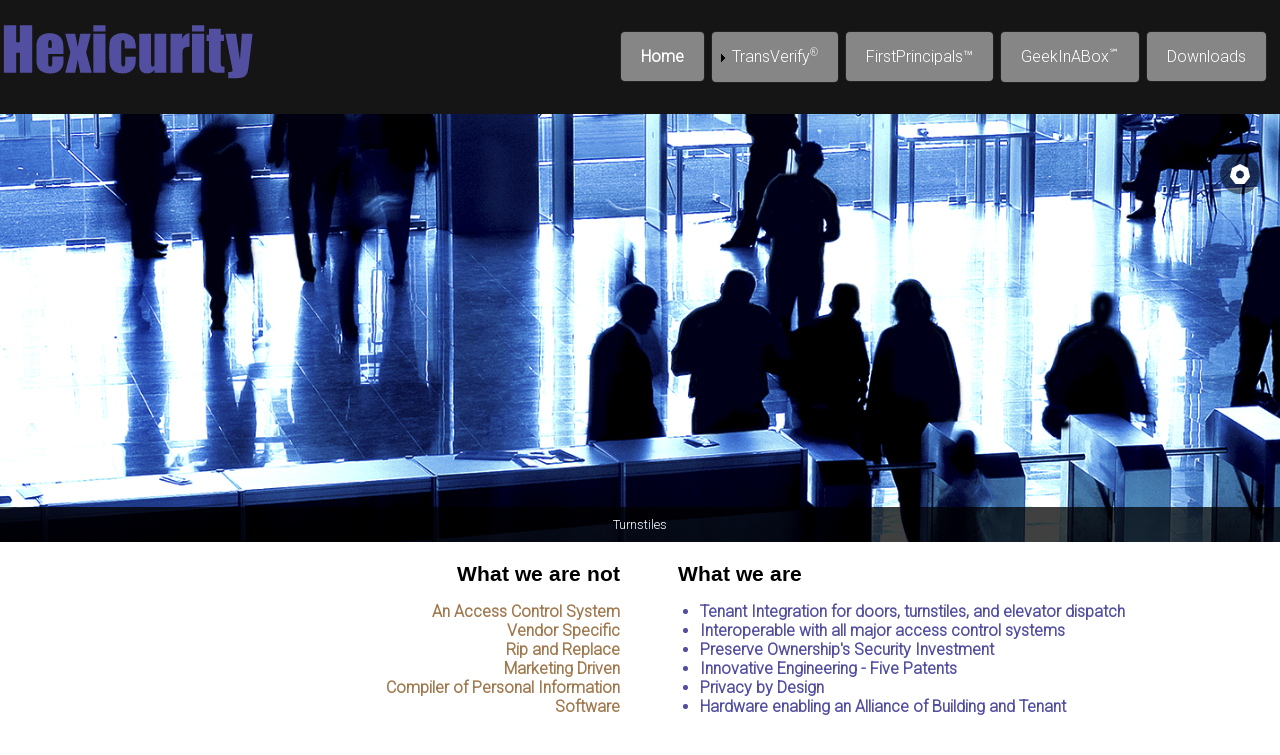

--- FILE ---
content_type: text/html; charset=utf-8
request_url: https://hexicurity.com/
body_size: 3509
content:
<!doctype html>
<html><!-- InstanceBegin template="Templates/HexicurityKB.dwt" codeOutsideHTMLIsLocked="false" -->
<head>
<meta Content-Security-Policy: script-src 'self'>
<meta Referrer-Policy: no-referrer>
<meta id="p7AMM" name="viewport" content="width=device-width">
<meta charset="utf-8">
<!-- InstanceBeginEditable name="doctitle" -->
<title>Integrate All Brands of Card Access Technology with Privacy and Security</title>
<link rel="apple-touch-icon" sizes="180x180" href="/apple-touch-icon.png">
<link rel="icon" type="image/png" sizes="32x32" href="/favicon-32x32.png">
<link rel="icon" type="image/png" sizes="16x16" href="/favicon-16x16.png">
<link rel="manifest" href="/site.webmanifest">
<link rel="mask-icon" href="/safari-pinned-tab.svg" color="#5bbad5">
<meta name="msapplication-TileColor" content="#da532c">
<meta name="theme-color" content="#ffffff">
<meta name="description" content="Frictionless, Seamless, Integration for doors, turnstiles, and elevator dispatch, interoperable with all major access control systems.">
<!-- InstanceEndEditable -->
<link href="https://fonts.googleapis.com/css?family=Roboto:300" rel="stylesheet">
<link href="https://fonts.googleapis.com/css?family=Fascinate" rel="stylesheet">
<link href="p7hmy/p7HMY-01.css" rel="stylesheet" type="text/css" media="all">
<link href="p7amm/p7AMM-01.css" rel="stylesheet" type="text/css" media="all">
<link href="p7gadzooks/p7GADZ-01.css" rel="stylesheet" type="text/css" media="all">
<link href="p7agm/p7AGM-01.css" rel="stylesheet" type="text/css" media="all">
<script type="text/javascript" src="p7hmy/p7HMYscripts.js"></script>
<script type="text/javascript" src="p7amm/p7AMMscripts.js"></script>
<script type="text/javascript" src="p7agm/p7AGMscripts.js"></script>
<style type="text/css">
.p7AGM {
	padding: 0px;
}
sup {
  vertical-align: super;
  font-size: x-small; 
}
</style>
<!-- InstanceBeginEditable name="head" -->
	<style>
		.badguy{color:#a1794f; font-weight: bold; list-style:none; }
		.goodguy{color:#524fa1; font-weight: bold; }
	</style>
<!-- InstanceEndEditable -->
<script data-cfasync="false" nonce="1c7eedde-8b82-4537-9e95-2fa8a06c9011">try{(function(w,d){!function(j,k,l,m){if(j.zaraz)console.error("zaraz is loaded twice");else{j[l]=j[l]||{};j[l].executed=[];j.zaraz={deferred:[],listeners:[]};j.zaraz._v="5874";j.zaraz._n="1c7eedde-8b82-4537-9e95-2fa8a06c9011";j.zaraz.q=[];j.zaraz._f=function(n){return async function(){var o=Array.prototype.slice.call(arguments);j.zaraz.q.push({m:n,a:o})}};for(const p of["track","set","debug"])j.zaraz[p]=j.zaraz._f(p);j.zaraz.init=()=>{var q=k.getElementsByTagName(m)[0],r=k.createElement(m),s=k.getElementsByTagName("title")[0];s&&(j[l].t=k.getElementsByTagName("title")[0].text);j[l].x=Math.random();j[l].w=j.screen.width;j[l].h=j.screen.height;j[l].j=j.innerHeight;j[l].e=j.innerWidth;j[l].l=j.location.href;j[l].r=k.referrer;j[l].k=j.screen.colorDepth;j[l].n=k.characterSet;j[l].o=(new Date).getTimezoneOffset();if(j.dataLayer)for(const t of Object.entries(Object.entries(dataLayer).reduce((u,v)=>({...u[1],...v[1]}),{})))zaraz.set(t[0],t[1],{scope:"page"});j[l].q=[];for(;j.zaraz.q.length;){const w=j.zaraz.q.shift();j[l].q.push(w)}r.defer=!0;for(const x of[localStorage,sessionStorage])Object.keys(x||{}).filter(z=>z.startsWith("_zaraz_")).forEach(y=>{try{j[l]["z_"+y.slice(7)]=JSON.parse(x.getItem(y))}catch{j[l]["z_"+y.slice(7)]=x.getItem(y)}});r.referrerPolicy="origin";r.src="/cdn-cgi/zaraz/s.js?z="+btoa(encodeURIComponent(JSON.stringify(j[l])));q.parentNode.insertBefore(r,q)};["complete","interactive"].includes(k.readyState)?zaraz.init():j.addEventListener("DOMContentLoaded",zaraz.init)}}(w,d,"zarazData","script");window.zaraz._p=async d$=>new Promise(ea=>{if(d$){d$.e&&d$.e.forEach(eb=>{try{const ec=d.querySelector("script[nonce]"),ed=ec?.nonce||ec?.getAttribute("nonce"),ee=d.createElement("script");ed&&(ee.nonce=ed);ee.innerHTML=eb;ee.onload=()=>{d.head.removeChild(ee)};d.head.appendChild(ee)}catch(ef){console.error(`Error executing script: ${eb}\n`,ef)}});Promise.allSettled((d$.f||[]).map(eg=>fetch(eg[0],eg[1])))}ea()});zaraz._p({"e":["(function(w,d){})(window,document)"]});})(window,document)}catch(e){throw fetch("/cdn-cgi/zaraz/t"),e;};</script></head>

<body>
<div id="p7HMY_1" class="p7HMY hmy-color-root-black hmy-noscript navigation" data-hmy-max-width="100,%">
  <div class="hmy-section logo" data-hmy-basis="20,%,1">
    <div class="hmy-content-wrapper hmy-vertical-center">
      <div class="hmy-content hmy-left">
        <p><img src="p7gadzooks/img/HexicurityNameOnly.svg" width="100" height="96" alt=""></p>
      </div>
    </div>
  </div>
  <div class="hmy-section" data-hmy-basis="80,%,1">
    <div class="hmy-content-wrapper hmy-vertical-center">
      <div class="hmy-content hmy-left">
        <div id="p7AMM_1" class="p7AMM amm-noscript amm-responsive amm-rootlinks-gray amm-rootlink-borders amm-rootlinks-rounded amm-subs-black amm-subs-trans amm-subs-rounded amm-right gadzooks" data-amm="600,5,900,5,-10,0,1,0,0,5,1,1,1,1,0" data-amm-label="More...">
          <div id="p7AMMtb_1" class="amm-toolbar closed amm-toggle-text"><a title="Hide/Show Menu" href="#">&equiv;</a></div>
          <ul class="closed" aria-label="Navigation Menu">
            <li data-amm-priority="0"><a href="index.html">Home</a></li>
            <li data-amm-priority="0"><a href="transverifytop.html" class="amm-trigger">TransVerify<sup>&reg;</sup></a>
              <ul>
                <li><a href="transverifydoor.html" class="amm-first">Doors</a></li>
                <li><a href="transverifyturnstile.html">Turnstiles</a></li>
                <li><a href="transverifydispatch.html" class="amm-last">Dispatch Systems</a></li>
              </ul>
            </li>
            <li data-amm-priority="0"><a href="firstprincipals.html">FirstPrincipals&trade;</a></li>
            <li data-amm-priority="0"><a href="geekinabox.html">GeekInABox<sup>&#8480;</sup></a></li>
            <li data-amm-priority="0"><a href="downloads.html">Downloads</a></li>
          </ul>
        </div>
      </div>
    </div>
  </div>
</div>
<!-- InstanceBeginEditable name="MainContent" -->
<div id="p7HMY_2" class="p7HMY hmy-noscript" data-hmy-max-width="100,%">
  <div class="hmy-section" data-hmy-basis="100,%,1">
    <div class="hmy-content-wrapper banner">
      <div class="hmy-content hmy-no-pad hmy-center">
        <div id="p7AGM_1" class="p7AGM agm-noscript agm-no-thumbs agm-arrows-hide agm-thumb-height-50" data-agm="1,1,4,600,1,8,4,0,0,0,3,1,1,1,0,0,0,0">
          <div class="agm-show-toolbar"><a id="p7AGMhhb_1" href="#" class="agm-tools-toggle" title="Show Toolbar"><img src="p7agm/img/agm-tool.png" alt=""></a></div>
          <div class="agm-tools-wrapper">
            <div id="p7AGMtbr_1" class="agm-tools">
              <div id="p7AGMtdl_1" class="agm-tools-left">
                <ul>
                  <li><a id="p7AGMcpb_1" href="#" class="agm-caption-toggle agm-tool-hide" title="Show Caption"><img src="p7agm/img/agm-tool.png" alt=""></a></li>
                  <li><a id="p7AGMtcn_1" href="#" class="agm-show-thumbs agm-tool-hide" title="Hide Thumbnails"><img src="p7agm/img/agm-tool.png" alt=""></a></li>
                  <li id="p7AGMctg_1" class="agm-current-category">Some Applications...</li>
                  <li><a id="p7AGMsc_1" href="#" class="agm-show-categories" title="Show Categories"><img src="p7agm/img/agm-tool.png" alt=""></a></li>
                </ul>
              </div>
              <div  id="p7AGMtdr_1" class="agm-tools-right">
                <ul>
                  <li><a id="p7AGMrpp_1" href="#" class="agm-auto paused" title="Play Slide Show"><img src="p7agm/img/agm-tool.png" alt=""></a></li>
                  <li> <a id="p7AGMfsb_1" href="#" class="agm-minmax agm-tool-hide" title="Display in Fullscreen"><img src="p7agm/img/agm-tool.png" alt=""></a></li>
                  <li><a id="p7AGMhsb_1" href="#" class="agm-tools-toggle" title="Hide Toolbar"><img src="p7agm/img/agm-tool.png" alt=""></a></li>
                </ul>
              </div>
            </div>
          </div>
          <div id="p7AGMct_1" class="agm-categories">
            <div class="agm-categories-inner">
              <div class="agm-categories-list">
                <p><a id="p7AGMct_1_1" href="#">Some Applications...</a></p>
              </div>
            </div>
          </div>
          <div class="agm-thumbs-outer">
            <div id="p7AGMtmb_1" class="agm-thumbs">
              <div id="p7AGMtal_1" class="agm-thumbs-arrow-left">&nbsp;</div>
              <div id="p7AGMtar_1" class="agm-thumbs-arrow-right">&nbsp;</div>
              <div class="agm-thumbs-container">
                <ul id="p7AGMcd_1_1" class="agm-thumbs-wrapper">
                  <li class="agm-section"><a href="p7gadzooks/img/CroppedTurnstile.png">Turnstile</a>
                    <div class="agm_caption">Turnstiles</div>
                  </li>
                  <li class="agm-section"><a href="p7gadzooks/img/DoorCropped.png">Door</a>
                    <div class="agm_caption">Doors</div>
                  </li>
                  <li class="agm-section"><a href="p7gadzooks/img/BuildingIsometric.png">System Design</a>
                    <div class="agm_caption">System Design</div>
                  </li>
                </ul>
              </div>
            </div>
          </div>
          <div class="agm-fs-container">
            <div id="p7AGMbp_1" class="agm-arrow-left">
              <div class="agm-arrow-icon"><span></span></div>
            </div>
            <div id="p7AGMbn_1" class="agm-arrow-right">
              <div class="agm-arrow-icon"><span></span></div>
            </div>
            <div id="p7AGMfs_1" class="p7AGM-fs-wrapper">
              <div class="p7AGM-fs">
                <div class="agm-fs-image"><img src="p7gadzooks/img/Houston_COA_1920.png" width="1920" height="640" alt="Houston"></div>
              </div>
            </div>
          </div>
        </div>
      </div>
    </div>
  </div>
  <div class="hmy-section" data-hmy-basis="50,%,1">
    <div class="hmy-content-wrapper">
      <div class="hmy-content hmy-right">
        <h3>&nbsp;&nbsp;&nbsp;What we are not</h3>
			<ul class="badguy">
				<li> An Access Control System</li>
				<li> Vendor Specific</li>
				<li> Rip and Replace</li>
				<li> Marketing Driven</li>
				<li> Compiler of Personal Information</li>
				<li> Software</li>
			</ul>
      </div>
    </div>
  </div>
  <div class="hmy-section" data-hmy-basis="50,%,1">
    <div class="hmy-content-wrapper">
      <div class="hmy-content hmy-left">
        <h3>&nbsp;&nbsp;&nbsp;What we are</h3>
			<ul class="goodguy">
				<li> Tenant Integration for doors, turnstiles, and elevator dispatch</li>
				<li> Interoperable with all major access control systems</li>
				<li> Preserve Ownership's Security Investment</li>
				<li> Innovative Engineering - Five Patents</li>
				<li> Privacy by Design</li>
				<li> Hardware enabling an Alliance of Building and Tenant</li>
			</ul>
      </div>
    </div>
  </div>
</div>
<center><h1>We are focused on facilitating building and tenant alliance through Integration!</h1></center><br>
<!-- InstanceEndEditable -->
<div id="p7HMY_3" class="p7HMY hmy-noscript" data-hmy-max-width="100,%">
  <div class="hmy-section" data-hmy-basis="100,%,1">
    <div class="hmy-content-wrapper">
      <div class="hmy-content hmy-center">
        <h2>Social Media</h2>
        <ul class="social-icons">
          <li><a href="https://www.linkedin.com/company/hexicurity"><img src="p7gadzooks/social/linkedin.png" width="48" height="48" alt="LinkedIn" ></a></li>
        </ul>
      </div>
    </div>
  </div>
  <div class="hmy-section" data-hmy-basis="100,%,1">
    <div class="hmy-content-wrapper footer">
      <div class="hmy-content hmy-no-pad hmy-left">
        <div class="footer">
          <p><a href="/cdn-cgi/l/email-protection#7003111c150330181508191305021904095e131f1d"><span class="__cf_email__" data-cfemail="5c2f3d30392f1c343924353f292e352825723f3331">[email&#160;protected]</span></a><br><br>&copy;2020 Hexicurity</p>
        </div>
      </div>
    </div>
  </div>
</div>
<!-- Cloudflare Web Analytics --><script data-cfasync="false" src="/cdn-cgi/scripts/5c5dd728/cloudflare-static/email-decode.min.js"></script><script defer src='https://static.cloudflareinsights.com/beacon.min.js' data-cf-beacon='{"token": "7866812bf80b46e4aaed7d512587ea0e"}'></script><!-- End Cloudflare Web Analytics -->
<!-- Cloudflare Pages Analytics --><script defer src='https://static.cloudflareinsights.com/beacon.min.js' data-cf-beacon='{"token": "7866812bf80b46e4aaed7d512587ea0e"}'></script><!-- Cloudflare Pages Analytics --></body>
<!-- InstanceEnd --></html>


--- FILE ---
content_type: text/css; charset=utf-8
request_url: https://hexicurity.com/p7hmy/p7HMY-01.css
body_size: 1664
content:
/*
*****************************************
 PVII Harmony: CSS Page Grid Framework
 by Project Seven Development
 www.projectseven.com
*****************************************
*/
body {
	font-family: "Lucida Sans Unicode", "Lucida Grande", sans-serif;
	font-size: 100%;
	margin: 0px;
}
.p7HMY {
	margin: auto;
}

/*
******************************
         COLORS
******************************
*/
.p7HMY.hmy-color-root-gray,
.p7HMY .hmy-content-wrapper.hmy-color-content-gray {
	background-color: rgb(134,134,134);
	color: #000;
}
.p7HMY.hmy-color-root-gray.transparent,
.p7HMY .hmy-content-wrapper.hmy-color-content-gray.transparent {
	background-color: rgba(134,134,134,0.90);
	color: #000;
}
.p7HMY.hmy-color-root-black,
.p7HMY .hmy-content-wrapper.hmy-color-content-black {
	background-color: rgb(21,21,21);
	color: #FFF;
}
.p7HMY.hmy-color-root-black.transparent,
.p7HMY .hmy-content-wrapper.hmy-color-content-black.transparent {
	background-color: rgba(21,21,21,0.90);
	color: #FFF;
}
.p7HMY.hmy-color-root-white,
.p7HMY .hmy-content-wrapper.hmy-color-content-white {
	background-color: rgb(255,255,255);
	color: #000;
}
.p7HMY.hmy-color-root-white.transparent,
.p7HMY .hmy-content-wrapper.hmy-color-content-white.transparent {
	background-color: rgba(255,255,255,0.90);
	color: #000;
}
.p7HMY.hmy-color-root-green,
.p7HMY .hmy-content-wrapper.hmy-color-content-green {
	background-color: rgb(126,188,89);
	color: #FFF;
}
.p7HMY.hmy-color-root-green.transparent,
.p7HMY .hmy-content-wrapper.hmy-color-content-green.transparent {
	background-color: rgba(126,188,89,0.90);
	color: #FFF;
}
.p7HMY.hmy-color-root-mint,
.p7HMY .hmy-content-wrapper.hmy-color-content-mint {
	background-color: rgb(76,182,159);
	color: #000;
}
.p7HMY.hmy-color-root-mint.transparent,
.p7HMY .hmy-content-wrapper.hmy-color-content-mint.transparent {
	background-color: rgba(76,182,159,0.90);
	color: #000;
}
.p7HMY.hmy-color-root-blue,
.p7HMY .hmy-content-wrapper.hmy-color-content-blue {
	background-color: rgb(69,114,150);
	color: #FFF;
}
.p7HMY.hmy-color-root-blue.transparent,
.p7HMY .hmy-content-wrapper.hmy-color-content-blue.transparent {
	background-color: rgba(69,114,150,0.90);
	color: #FFF;
}
.p7HMY.hmy-color-root-red,
.p7HMY .hmy-content-wrapper.hmy-color-content-red {
	background-color: rgb(251,11,11);
	color: #000;
}
.p7HMY.hmy-color-root-red.transparent,
.p7HMY .hmy-content-wrapper.hmy-color-content-red.transparent {
	background-color: rgba(251,11,11,0.90);
	color: #000;
}

.p7HMY.hmy-color-root-skyblue,
.p7HMY .hmy-content-wrapper.hmy-color-content-skyblue {
	background-color: rgb(140,188,208);
	color: #000;
}
.p7HMY.hmy-color-root-skyblue.transparent,
.p7HMY .hmy-content-wrapper.hmy-color-content-skyblue.transparent {
	background-color: rgba(140,188,208,0.90);
	color: #000;
}

.p7HMY.hmy-color-root-silver,
.p7HMY .hmy-content-wrapper.hmy-color-content-silver {
	background-color: rgb(230,219,201);
	color: #000;
}
.p7HMY.hmy-color-root-silver.transparent,
.p7HMY .hmy-content-wrapper.hmy-color-content-silver.transparent {
	background-color: rgba(230,219,201,0.90);
	color: #000;
}

.p7HMY.hmy-color-root-purple,
.p7HMY .hmy-content-wrapper.hmy-color-content-purple {
	background-color: rgb(17,28,48);
	color: #FFF;
}
.p7HMY.hmy-color-root-purple.transparent,
.p7HMY .hmy-content-wrapper.hmy-color-content-purple.transparent {
	background-color: rgba(17,28,48,0.90);
	color: #FFF;
}

.p7HMY.hmy-color-root-lavender,
.p7HMY .hmy-content-wrapper.hmy-color-content-lavender {
	background-color: rgb(154,77,85);
	color: #fff;
}
.p7HMY.hmy-color-root-lavender.transparent,
.p7HMY .hmy-content-wrapper.hmy-color-content-lavender.transparent {
	background-color: rgba(154,77,85,0.90);
	color: #fff;
}

.p7HMY.hmy-color-root-beige,
.p7HMY .hmy-content-wrapper.hmy-color-content-beige {
	background-color: rgb(231,213,175);
	color: #000;
}
.p7HMY.hmy-color-root-beige.transparent,
.p7HMY .hmy-content-wrapper.hmy-color-content-beige.transparent {
	background-color: rgba(231,213,175,0.90);
	color: #000;
}

.p7HMY.hmy-color-root-wine,
.p7HMY .hmy-content-wrapper.hmy-color-content-wine {
	background-color: rgb(167,27,27);
	color: #FFF;
}
.p7HMY.hmy-color-root-wine.transparent,
.p7HMY .hmy-content-wrapper.hmy-color-content-wine.transparent {
	background-color: rgba(167,27,27,0.90);
	color: #FFF;
}

.p7HMY.hmy-color-root-forest,
.p7HMY .hmy-content-wrapper.hmy-color-content-forest {
	background-color: rgb(107,138,85);
	color: #FFF;
}
.p7HMY.hmy-color-root-forest.transparent,
.p7HMY .hmy-content-wrapper.hmy-color-content-forest.transparent {
	background-color: rgba(107,138,85,0.90);
	color: #FFF;
}

.p7HMY.hmy-color-root-mist,
.p7HMY .hmy-content-wrapper.hmy-color-content-mist {
	background-color: rgb(218,239,217);
	color: #000;
}
.p7HMY.hmy-color-root-mist.transparent,
.p7HMY .hmy-content-wrapper.hmy-color-content-mist.transparent {
	background-color: rgba(218,239,217,0.90);
	color: #000;
}

.p7HMY.hmy-color-root-rust,
.p7HMY .hmy-content-wrapper.hmy-color-content-rust {
	background-color: rgb(193,67,46);
	color: #FFF;
}
.p7HMY.hmy-color-root-rust.transparent,
.p7HMY .hmy-content-wrapper.hmy-color-content-rust.transparent {
	background-color: rgba(193,67,46,0.90);
	color: #FFF;
}

.p7HMY.hmy-color-root-silverblue,
.p7HMY .hmy-content-wrapper.hmy-color-content-silverblue {
	background-color: rgb(75,103,119);
	color: #FFF;
}
.p7HMY.hmy-color-root-silverblue.transparent,
.p7HMY .hmy-content-wrapper.hmy-color-content-silverblue.transparent {
	background-color: rgba(75,103,119,0.90);
	color: #FFF;
}

.p7HMY.hmy-color-root-gold,
.p7HMY .hmy-content-wrapper.hmy-color-content-gold {
	background-color: rgb(226,160,71);
	color: #000;
}
.p7HMY.hmy-color-root-gold.transparent,
.p7HMY .hmy-content-wrapper.hmy-color-content-gold.transparent {
	background-color: rgba(226,160,71,0.90);
	color: #000;
}

.p7HMY.hmy-color-root-orange,
.p7HMY .hmy-content-wrapper.hmy-color-content-orange {
	background-color: rgb(239,118,51);
	color: #FFF;
}
.p7HMY.hmy-color-root-orange.transparent,
.p7HMY .hmy-content-wrapper.hmy-color-content-orange.transparent {
	background-color: rgba(239,118,51,0.90);
	color: #FFF;
}

/*
******************************
           BORDERS
******************************
*/
.p7HMY.hmy-border-root-all,
.p7HMY .hmy-content-wrapper.hmy-border-content-all {
	border: 1px solid;
}
.p7HMY.hmy-border-root-top,
.p7HMY .hmy-content-wrapper.hmy-border-content-top {
	border-top: 1px solid;
}
.p7HMY.hmy-border-root-right,
.p7HMY .hmy-content-wrapper.hmy-border-content-right {
	border-right: 1px solid;
}
.p7HMY.hmy-border-root-bottom,
.p7HMY .hmy-content-wrapper.hmy-border-content-bottom {
	border-bottom: 1px solid;
}
.p7HMY.hmy-border-root-left,
.p7HMY .hmy-content-wrapper.hmy-border-content-left {
	border-left: 1px solid;
}
.p7HMY.hmy-border-root-left-right,
.p7HMY .hmy-content-wrapper.hmy-border-content-left-right {
	border-left: 1px solid;
	border-right: 1px solid;
}
.p7HMY.hmy-border-root-top-bottom,
.p7HMY .hmy-content-wrapper.hmy-border-content-top-bottom {
	border-top: 1px solid;
	border-bottom: 1px solid;
}
.border-black {
	border-color: #000 !important;
}
.border-white {
	border-color: #FFF !important;
}

/*
******************************
       BORDER-RADIUS
******************************
*/
.p7HMY.hmy-root-rounded,
.p7HMY .hmy-content-wrapper.hmy-content-rounded {
	border-radius: 5px;
}

/*
********************************
     Section Text Styles
********************************
*/
.p7HMY .hmy-section a {
	border-bottom: 1px dotted;
	transition: all linear .5s;
	color: inherit;
	text-decoration: none;
}
.p7HMY .hmy-section a:hover {
	border-bottom: 1px solid;
}
.hmy-section .hmy-img a,
.hmy-section .hmy-img a:hover {
	border: none;
	display: block;
}
.hmy-section h1 {
	font-size: 1.5rem;
}
.hmy-section h2 {
	font-size: 1.4rem;
}
.hmy-section h3 {
	font-size: 1.3rem;
}
.hmy-section h4, .hmy-section h5 {
	font-size: 1.2rem;
}
.hmy-section h1,
.hmy-section h2,
.hmy-section h3,
.hmy-section h4,
.hmy-section h5 {
	margin: 24px 0px 0px 0px;
	font-weight: bold;
}
.hmy-section h1:first-child,
.hmy-section h2:first-child,
.hmy-section h3:first-child,
.hmy-section h4:first-child,
.hmy-section h5:first-child {
	margin: 0px;
}
.hmy-section p {
	margin: 6px 0px 10px 0px;
	line-height: 1.6;
}

/*
********************************
       CONTENT AREAS
********************************
*/
.p7HMY .hmy-content p:first-child {margin-top: 0px;}
.rounded {border-radius: 4px;}
.hmy-content {padding: 20px;}

/*
**********************************
   CORE STYLES - DO NOT EDIT
**********************************
*/

.p7HMY {
	-webkit-flex-flow: row wrap;
	flex-flow: row wrap;
	display: -webkit-box;
	display: flex;
}
.hmy-section {
	-webkit-flex-grow: 1;
	flex-grow: 1;
	box-sizing: border-box;
	display: flex;
}
.hmy-content-wrapper {
	box-sizing: border-box;
	width: 100%;
}
.hmy-content {
	box-sizing: border-box;
}
.hmy-vertical-center.hmy-content-wrapper {
	display: inline-flex;
	justify-content: center;
	flex-direction: column;
	width: 100%;
}
.p7HMY img {
	width: auto;
	height: auto;
	max-width: 100%;
	vertical-align: bottom;
}
.hmy-box-separation .hmy-content-wrapper {
	margin: 5px;
	box-sizing: border-box;
	position: relative;
}
/*
*************************
  Video-Map Iframe Styles
*************************
*/
.hmy-video-wrapper {
	position: relative;
	padding-bottom: 56.25%;
	padding-top: 30px;
	height: 0px;
	overflow: hidden;
}
.hmy-video-wrapper iframe, .hmy-video-wrapper object, .hmy-video-wrapper embed { 
	position: absolute; 
	top: 0; 
	left: 0; 
	width: 100%; 
	height: 100%; 
}

.hmy-map-wrapper {
	position: relative; 
	padding-bottom: 100%; 
	padding-top: 0px; 
	height: 0px; 
	overflow: hidden; 
	margin-bottom: 20px;
}
.hmy-map-wrapper iframe, .hmy-map-wrapper object, .hmy-map-wrapper embed {
	position: absolute;
	top: 0;
	left: 0;
	width: 100%;
	height: 100%;
}

.hmy-video-wrapper iframe,
.hmy-map-wrapper iframe {
	box-sizing: border-box;
}
.hmy-frame-border iframe {
	border: 1px solid #000 !important;
}
.hmy-frame-rnd iframe {
	border-radius: 5px;
}


/*
**********************************
     Legacy Browser Rules
**********************************
*/
.p7HMY.hmy-legacy {
	overflow: hidden;
	display: block;
}
.p7HMY.hmy-legacy .hmy-section {
	display: block;
	float: left;
	box-sizing: border-box;
	padding: 0px !important;
}
/*
***********************************
        Style Options 
***********************************
*/
.hmy-no-pad.hmy-content {padding: .5px 0px !important;}
.no-pad {padding: 0px !important;}
.hmy-center {text-align: center;}
.hmy-right {text-align: right;}
.hmy-left {text-align: left;}

/*
***********************************************
    No Script Rules... For DW Design View
***********************************************
*/
.p7HMY.hmy-noscript {}


/*
***********************************************
               Media Queries
***********************************************
*/
@media only screen and (min-width: 0px) and (max-width: 1025px) {

}
@media only screen and (min-width: 0px) and (max-width: 768px) {
body {font-size: 95%;}
html {-webkit-text-size-adjust: 100%;}
.p7HMY .hmy-section .p7HMY .hmy-section {flex-basis: 100% !important;}
.p7HMY.hmy-legacy .hmy-section .p7HMY .hmy-section {float: none !important; width: 100% !important;}
}
@media only screen and (min-width: 0px) and (max-width: 600px) {
body {font-size: 90%;}
.p7HMY .hmy-section {flex-basis: 100% !important;}
.p7HMY .hmy-section .hmy-content-wrapper {border-radius: 0px !important; border-left: none !important; border-right: none !important;}
.p7HMY.hmy-legacy .hmy-section {float: none !important; width: 100% !important;}
}



--- FILE ---
content_type: text/css; charset=utf-8
request_url: https://hexicurity.com/p7gadzooks/p7GADZ-01.css
body_size: 2075
content:
/*
*****************************************
 PVII Gadzooks
 by Project Seven Development
 An Integrative CSS Page Pack
 www.projectseven.com
*****************************************
*/
body {
	font-family: Roboto, Verdana, Geneva, sans-serif;
	background-color: rgb(255,255,255);
	color: #000;
	background-color: #FFF;
	margin: 0px;
}
body.gadzooks-page-bg {
	background-image: url(img/page-bg.jpg);
	background-repeat: no-repeat;
	background-attachment: fixed;
	background-size: cover;
}
h1, h2, h3, h4, h5, h6 {
	font-family: Federo, Verdana, Geneva, sans-serif;
}

/*Add a bottom border to the AMM menu when it is in fixed mode*/

/*Reset CSS Box Model for all elements inside HMY structures*/
.p7HMY, .p7HMY * { box-sizing: border-box;}

/*
-----------------------------------------
   EXCEPTION RULES FOR AMM MENU
-----------------------------------------
*/
.p7AMM {
	padding: 0px 10px;
}
.navigation .hmy-content {
	padding: 0px;
}
/* Font size for sub-meu items */
.p7AMM ul ul a {font-size: 14px;}
.p7AMM ul ul li {white-space: nowrap;}

/*
----------------------------------------------------
   EXCEPTION RULES FOR ANIMATED IMAGE GRID BOXES
----------------------------------------------------
*/
.p7HMY.image-grid {
	padding: 4px 4px;
}
.image-grid div {
	overflow: hidden;
}
.image-box .hmy-content {
	position: relative;
	padding: 0px;
}
.image-box p {
	margin: 0px;
}
.image-box .caption {
	transition: transform ease 1.25s .5s, opacity linear 1s;
	bottom: 10px;
	opacity: 0;
	transform: translateY(-300px);
	position: absolute;
	left: 0px;
	width: 100%;
	padding: 0px 10px;
	color: inherit;
	font-size: 200%;
	text-align: center;
}
.running .caption {
	opacity: 1;
	transform: translateY(0px);
}
.image-box img {
	transition: transform ease-out 1s, opacity linear .5s;
	transform: scale(1);
	opacity: 1;
	border-radius: 5px;
	display: block;
}
.image-box.running img {
	transform: scale(2);
	opacity: .22;
}

/*NOSCRIPT ACCESSIBILITY & DESIGN VIEW FIXES*/
.image-box.scs-noscript {
	overflow: visible;
	transform: none;
}
.image-box.scs-noscript .caption {
	position: static;
	transform: none;
}

/*FOOTER*/
.footer {
	text-align: center;
	font-size: 10px;
	text-transform: uppercase;
	letter-spacing: .75em;
	padding: 20px;
}

/*Social Icons*/
.social-icons img {
	filter: grayscale(1);
	opacity: 1;
	transition: all linear .5s;
}
.social-icons img:hover {
	filter: grayscale(0);
	opacity: 1;
}
ul.social-icons {
	margin: 10px 0px 0px 0px;
	padding: 0px;
}
.social-icons li {
	list-style-type: none;
	display: inline-block;
}


/*
-----------------------------------------
   HIERARCHICAL INLINE PARAGRAPHS
-----------------------------------------
*/
p.ranks {
	display: inline-block;
	margin: 0px 6px;
}
.rank-1 {
	font-size: 80%;
	font-weight: bold;
}
.rank-2 {
	font-size: 130%;
}
.rank-3 {
	font-size: 180%;
	font-weight: bold;
}
.rank-4 {
	font-size: 140%;
}
.rank-5 {
	font-size: 100%;
}

/*UTILITY RULES*/
.largesse {
	font-size: 120%;
}
.emphatic {
	font-family: Federo, Verdana, Geneva, sans-serif;
	font-size: 90%;
	line-height: 2.5;
}
.hmy-content-wrapper.sidebar .hmy-content {
	font-size: 85%;
}
.mini-text {
	font-size: 11px !important;
	letter-spacing: 0.2em;
	line-height: 2;
}
.hmy-content .fancy-text {
	font-size: 80%;
	line-height: 2;
	padding: 0px 10px;
	font-variant: small-caps;
	letter-spacing: 0.15em;
}
.p7HMY.top-bottom-margin {
	margin: 20px auto;
}
img.border-half-white {
	border: 1px solid rgba(255,255,255,0.5);
}
img.border-half-black {
	border: 1px solid rgba(0,0,0,0.5);
}

/*
-----------------------------------
         CALENDAR GRID
-----------------------------------
*/
.p7HMY.calendar-grid {margin: 20px auto;}


/*
------------------------------------------------
              MINI GRID RULES
------------------------------------------------
*/
.p7HMY.mini-grid img {
	border-radius: 5px 5px 0px 0px;
}
.p7HMY.mini-grid * {
	overflow: hidden;
}
.p7HMY.hmy-noscript.mini-grid * {
	overflow: visible;
}
.p7HMY.mini-grid img {
	transition: transform ease-in .5s;
	transform: scale(1);
}
.p7HMY.mini-grid img.running {
	transform: scale(1.75);
}
/*
--------------------------------------
     EXCEPTION RULES FOR HARMONY
--------------------------------------
*/
.p7HMY.hmy-color-root-red,
.p7HMY .hmy-content-wrapper.hmy-color-content-red,
.p7HMY.hmy-color-root-red.transparent,
.p7HMY .hmy-content-wrapper.hmy-color-content-red.transparent {
	color: #FFF;
}
.hmy-no-pad.hmy-content {padding: 0px 0px !important;}

/*The Grid Container is a user class assigned to the hmy-content-wrapper in which the mini grid is nested*/
@media only screen and (min-width: 0px) and (max-width: 720px) {
.hmy-content-wrapper.grid-container .hmy-content {padding: 0px 5px;}
.hmy-content-wrapper.grid-container .hmy-content img {border-radius: 5px;}
.hmy-content-wrapper.grid-container .hmy-content-wrapper.hmy-content-rounded {border-radius: 5px !important;}
}

/*
------------------------------------------------
   IMAGE TRANSITION FROM NORMAL TO GRAYSCALE
------------------------------------------------
*/
img.to-gray {
	transition: filter linear .75s;
	filter: grayscale(0);
}
img.to-gray:hover {
	filter: grayscale(1);
}
/*
------------------------------------------------
   IMAGE TRANSITION HIGH TO LOW CONTRAST
------------------------------------------------
*/
.contrast-h-l {
	transition: filter ease-out .75s;
	filter: contrast(1.2);
}
.contrast-h-l:hover {
	filter: contrast(1);
}

/*
**********************************
     IMAGE INVERSION FILTER
**********************************
*/
img.inversion {
	transition: filter ease-in-out .5s;
	filter: invert(70%);
}
img.inversion:hover {
	filter: invert(0%);
}

/*
---------------------------------------
  RESET HARMONY BORDERS TO DOTTED
  Add user class of dotted-border
  to Harmony Content Column
---------------------------------------
*/
.p7HMY .hmy-content-wrapper.dotted-border.hmy-border-content-all {border: 1px dotted;}
.p7HMY .hmy-content-wrapper.dotted-border.hmy-border-content-top {border-top: 1px dotted;}
.p7HMY .hmy-content-wrapper.dotted-border.hmy-border-content-right {border-right: 1px dotted;}
.p7HMY .hmy-content-wrapper.dotted-border.hmy-border-content-bottom {border-bottom: 1px dotted;}
.p7HMY .hmy-content-wrapper.dotted-border.hmy-border-content-left {border-left: 1px dotted;}
.p7HMY .hmy-content-wrapper.dotted-border.hmy-border-content-left-right {
	border-left: 1px dotted;
	border-right: 1px dotted;
}
.p7HMY .hmy-content-wrapper.dotted-border.hmy-border-content-top-bottom {
	border-top: 1px dotted;
	border-bottom: 1px dotted;
}

/*
*******************************
       MEDIA QUERIES
*******************************
*/
@media only screen and (min-width: 0px) and (max-width: 720px) {
	.gadzooks-page-bg .logo {order: 1;}
	.gadzooks-page-bg .nav {order: 2;}
	.hmy-section.logo .hmy-content {text-align: center !important;}
	.hmy-content-wrapper.banner .hmy-content {margin-top: -1px;}
	.hmy-content.hmy-right {text-align: left;}
	 body {font-size: 90%;}
	.p7HMY .hmy-section {flex-basis: 100% !important;}
	.p7HMY .hmy-section .hmy-content-wrapper {border-radius: 0px !important; border: none !important;}
	.p7HMY.hmy-legacy .hmy-section {float: none !important; width: 100% !important;}
	.p7AMM ul li {padding: 0px;}
	.p7AMM li a {padding: 8px 20px; border: none !important;}
	.p7AMM ul ul {text-indent: 8px;}
	.p7AMM ul ul ul {text-indent: 20px;}
	.p7AMM ul ul ul ul {text-indent: 30px;}
	.p7AMM.amm-responsive {padding: 0px !important; max-height: 700777px;}
	.p7AMM.amm-responsive li {text-align: left !important; display: block;}
	.p7AMM.amm-responsive.amm-pointer ul ul:after {display: none !important;}
	.p7AMM.amm-responsive ul ul {width: 100%; min-width: 0px; margin: 0px !important; position: relative !important;}
	.p7AMM.amm-responsive ul, .p7AMM.amm-responsive a {border-radius: 0px !important;}
	.p7AMM.amm-responsive .amm-toolbar {
		display: block; 
		text-align: center; 
		margin: 0px 0px; 
		padding: 0px 10px;
		background-color: #151515;
		color: #FFF !important;
		}
		.p7AMM.amm-responsive .amm-toolbar a {
		display: inline-block;
		text-decoration: none;
		font-size: 2rem;
		color: #FFF;
		opacity: 0.7;
		}
	.p7AMM.amm-responsive .amm-toolbar a:hover {opacity: 1;}
	.p7AMM.amm-responsive .amm-toolbar.closed a:before {content: "Show Menu";}
	.p7AMM.amm-responsive .amm-toolbar.opened a:before {content: "Hide Menu";}
	.p7AMM.amm-responsive .amm-toolbar.closed a:before,
	.p7AMM.amm-responsive .amm-toolbar.opened a:before {
		font-size: 1rem !important; 
		position: relative; 
		top: -.25rem;
		left: -.25rem;
	}
	.p7AMM.amm-responsive ul.closed {display: none;}
	.p7AMM.amm-responsive ul.opened {display: block;}
	.p7AMM.amm-responsive li.amm-more {display: none !important;}
	.p7AMM.amm-responsive li.amm-root-moved {
		position: relative !important;
		top: 0px !important;
		left: 0px !important;
	}
/*Media Query Closing Curly Brace*/
}
/* END MEDIA QUERIES*/


--- FILE ---
content_type: text/css; charset=utf-8
request_url: https://hexicurity.com/p7agm/p7AGM-01.css
body_size: 3737
content:
/*
****************************
 PVII Art Gallery Magic
 by Project Seven Development
 www.projectseven.com
 CSS Styles
*****************************
*/

.p7AGM {
	position: relative;
	overflow: hidden;
	padding: 10px;
}
.p7AGM img {
	vertical-align: bottom;
}
/*
****************************
    FULLSCREEN ROOT
****************************
*/
.p7AGM.agm-fullscreen {
	position: fixed;
	z-index: 9999999991;
	top: 0px;
	left: 0px;
	height: 100%;
	width: 100%;
	padding: 0px;
}

/*
*****************************
   IMPORTANT COLORS/STYLES
*****************************
*/
.p7AGM {background-color: #000;}
.p7AGM.agm-fullscreen {background-color: #000;}
.p7AGM.agm-fullscreen .agm-thumbs-outer {background-color: rgba(0,0,0,0.85);}
.p7AGM.agm-fullscreen .agm-tools { background-color: rgba(0,0,0,0.90);}

/* Toolbar Icons */
.agm-tools-wrapper a {
	background-color: inherit;
	border-radius: 0px;
}
.agm-tools-wrapper a,
.agm-tools-wrapper img {
	border: none;
}

/* Show Toolbar Icon - Visible when toolbar is hidden */
.agm-toolbar-hidden .agm-show-toolbar {
	background-color: rgba(0,0,0,0.5);
	border-radius: 50px;
}
/* Caption */
.agm-caption {
	color: #FFF;
	background-color: rgba(0,0,0,0.75);
}
/* Categories Drop Down List */
.agm-categories-list {
	background-color: rgb(0,0,0);
	background: rgba(0,0,0,0.85);
}

/* Thumbnail Scroll Arrows */
.agm-thumbs-arrow-left, .agm-thumbs-arrow-right {background-color: inherit;}

/*
*************************************************
   BASIC STYLES for FULLSIZE IMAGE STRUCTURE
*************************************************
*/
.p7AGM-fs-wrapper {
	text-align: center;
	position: relative;
	box-sizing: border-box;
}
.p7AGM-fs-wrapper a {
	border: none !important;
}
.agm-fs-image img {
	display: inline-block;
	height: auto !important;
	width: auto !important;
	max-width: 100% !important;
	box-sizing: border-box;
}
.p7AGM-fs-wrapper {
	position: relative;
	overflow: hidden;
}
.p7AGM-fs {
	position: relative;
	width: 100%;
}
.agm-fs-image {
	text-align: center;
	position: relative;
	width: 100%;
}
.agm-fs-container {
	overflow: hidden;
	position: relative;
}

/*
*********************************
 FULLSCREEN FULLSIZE IMAGE RULES
*********************************
*/
.p7AGM.agm-fullscreen .p7AGM-fs-wrapper, .p7AGM.agm-fullscreen .p7AGM-fs, .p7AGM.agm-fullscreen .agm-fs-image {
	height: 100%;
	text-align: center;
}
.p7AGM.agm-fullscreen .p7AGM-fs-wrapper {
	position: fixed;
	top: 0px;
	left: 0px;
	width: 100%;
}
.p7AGM.agm-fullscreen .agm-fs-image img {
	width: auto;
	max-width: 100%;
	height: auto;
	max-height: 100%;
	top: 50%;
	transform: translateY(-50%);
	position: relative;
}

.p7AGM.agm-fullscreen .agm-fs-container {
	height: 100%;
}

/*
****************************
         TOOLBAR
*****************************
*/
.agm-tools-wrapper {
	position: relative;
	height: 48px;
	transition: margin linear .2s;
}
.agm-tools-wrapper {color: #FFF;}
.p7AGM .agm-tools-wrapper .agm-tools {
	position: absolute;
	top: 0px;
	left: 0px;
	width: 100%;
	z-index: 20;
	padding: 0px;
	box-sizing: border-box;
}
.agm-tools:after {
	content: "";
	display: table;
	clear: both;
}
.agm-rounded .agm-tools {
	border-radius: 5px 5px 0px 0px;
}
.agm-rounded.agm-fullscreen .agm-tools {
	border-radius: 0px;
}
.agm-tools-wrapper, .agm-tools-wrapper * {
	box-sizing: border-box;
}
.agm-tools-wrapper ul {
	margin: 0px;
	padding: 10px 0px;
	white-space: nowrap;
}
.agm-tools-wrapper li {
	list-style-type: none;
	display: inline-block;
	vertical-align: middle;
}

.agm-tools-left {float: left;}
.agm-tools-right {
	float: right;
	padding-left: 10px;
}
.agm-tools a {
	background-repeat: no-repeat;
	background-position: center;
	height: 20px;
	width: 22px;
	display: block;
	box-sizing:content-box;
	opacity: .8;
	transition: all linear .25s;
	border: none !important;
	color: #FFF;
}
.agm-tools a:hover {
	opacity: 1;
}
.agm-tools-left a {
	padding-right: 5px;
}
.agm-tools-right a {
	padding-left: 5px;
}

.agm-tools-left i, .agm-tools-right i {display: none;}

.agm-caption-toggle {
	background-image: url(img/agm-info-white.png);
}
.agm-show-thumbs {
	margin-right: 10px; 
	background-image: url(img/agm-thumbs-white.png);
}
.agm-auto {background-image: url(img/agm-pause-white.png);}
.agm-auto.paused {background-image: url(img/agm-play-white.png);}
.agm-minmax {background-image: url(img/agm-max-white.png);}
.agm-minmax.agm-maximized {background-image: url(img/agm-min-white.png);}

.agm-tools-toggle {background-image: url(img/agm-tools-white.png);}
.agm-show-toolbar a {
	display: block;
	background-repeat: no-repeat;
	height: 20px;
	width: 20px;
	box-sizing: content-box;
	background-image: url(img/agm-tools-white.png);
	border: none !important;
}

.agm-toolbar-hidden .agm-show-toolbar {
	opacity: 1;
	position: absolute;
	right: 20px;
	top: 40px;
	padding: 10px;
}

/* TOOLBAR SHOW/HIDE */
.p7AGM.agm-toolbar-hide .agm-tools-wrapper,
.p7AGM.agm-toolbar-hide .agm-show-toolbar {
	display: none !important;
}

.agm-tool-hide {
	display: none !important;	
}

/* PREV/NEXT ARROWS SHOW/HIDE */
.p7AGM.agm-arrows-hide .agm-arrow-left,
.p7AGM.agm-arrows-hide .agm-arrow-right {
	display: none !important;	
}

/*CATEGORIES ICON on TOOLBAR and CURRENT CATEGORY TEXT*/
.agm-show-categories {background-image: url(img/agm-burger-white.png);}

li.agm-current-category {
	font-weight: bold; 
	opacity: 1;
	white-space: nowrap;
	overflow: hidden;
	position: relative;
	padding-left: 0px;
}
li.agm-current-category:after {
	content: "";
    display: block;
    position: absolute;
    top: 0px;
    right: 0px;
    height: 100%;
    background: rgba(0,0,0,1);
}
li.agm-current-category.agm-truncated:after {
	content: "\2026";
}

/*
****************************
    DIM ICONS ON SHOW
****************************
*/
.agm-caption-hidden .agm-caption-toggle {
	opacity: .4;
}
.agm-thumbs-hidden .agm-show-thumbs {
	opacity: .4;
}
.p7AGM .agm-show-categories {
	opacity: .4;
}
.agm-cat-button-hide {
	display: none !important;
}


.agm-show-categories.on {
	opacity: 1 !important;
	box-shadow: none !important;
}

/*
****************************
     CATEGORIES POPUP
****************************
*/
.agm-categories p {
	margin: 5px 0px;
	color: #FFF;
}
.p7AGM .agm-categories a {
	display: inline-block;
	text-decoration: none;
	color: rgba(255,255,255,1);
	padding: 0px 0px;
	margin: 5px;
	border-bottom: 1px dashed;
	font-size: inherit;
	transition: all linear .3s;
	border-bottom-color: rgba(153,153,153,1);
}
.p7AGM .agm-categories a:hover, .p7AGM .agm-categories a.agm-down {
	border-bottom: 1px solid;
	color: rgba(255,255,255,1);
	border-bottom-color: rgba(255,255,255,1);
}
.p7AGM .agm-categories a.agm-down {
	font-weight: bold;
	color: #ECC850;
	border-bottom-color: #ECC850;
}
.p7AGM .agm-categories a.agm-menu-item {
	color: #6CC;
	border-color: #6CC;
}

/*
****************************
    ROUNDED RULES
****************************
*/
.p7AGM.agm-rounded {
	border-radius: 5px;
}
.p7AGM.agm-rounded .agm-caption {
	border-radius: 0px !important;
}
.p7AGM.agm-rounded.agm-fullscreen {
	border-radius: 0px;
}
.p7AGM.agm-rounded .agm-categories {
	border-radius: 0px 0px 5px 5px;
}
.p7AGM.agm-rounded .agm-fs-container,
.p7AGM.agm-rounded .agm-fs-container * {
	border-radius: 5px;
}
.p7AGM.agm-rounded.agm-fullscreen .agm-fs-container * {
	border-radius: 0px;
}
.p7AGM.agm-rounded.agm-fullscreen .agm-fs-container img {
	border-radius: 5px;
}
.p7AGM.agm-rounded .agm-thumbs {
	border-radius: 5px;
}
.p7AGM.agm-rounded.agm-fullscreen .agm-thumbs {
	border-radius: 5px;
}
.p7AGM.agm-rounded.agm-fullscreen .agm-thumbs {
	border-left: none;
	border-right: none;
}
.p7AGM.agm-fullscreen.agm-rounded .agm-caption {
	border-radius: 0px;
}

/*
*****************************
      BORDER OPTION
*****************************
*/
.p7AGM.agm-border {
	border: 1px solid rgba(255,255,255,0.5);
	box-sizing: border-box;
}
.p7AGM.agm-fullscreen.agm-border {
	border: none;
}

/*
*****************************
     PREV/NEXT ARROWS
*****************************
*/
.agm-arrow-left, .agm-arrow-right {
	position: absolute;
	top: 0px;
	height: 100%;
	width: 20%;
	cursor: pointer;
	opacity: .25;
	transition: opacity linear .35s;
}
.agm-arrow-left:hover, .agm-arrow-right:hover {
	opacity: 1;
}
.agm-arrow-left {
	left: 0px;
}
.agm-arrow-right {
	right: 0px;
}
.agm-arrow-left span {
	display: block;
	position: absolute;
	width: 24px;
	height: 25px;
	top: 50%;
	margin-top: -12px;
	left: 20px;
	background-image: url(img/agm-large-arrow-left.png);
	background-repeat: no-repeat;
	background-position: left center;
}
.agm-arrow-right span {
	display: block;
	position: absolute;
	width: 24px;
	height: 25px;
	top: 50%;
	margin-top: -12px;
	right: 20px;
	background-image: url(img/agm-large-arrow-right.png);
	background-repeat: no-repeat;
	background-position: right center;
}
/*
****************************
        CAPTIONS
****************************
*/
.agm-caption-overlay-bottom,
.agm-caption-overlay-top {
	padding: 10px 20px;
	position: absolute;
	left: 0px;
	width: 100%;
	top: auto;
	bottom: 0px;
	transition: all .4s ease-out;
	font-size: 80%;
	box-sizing: border-box;
}
.agm-caption-overlay-top {
	top: 0px;
	bottom: auto;
}
.agm-caption p {margin: 5px 0px;}
.agm-caption-top,
.agm-caption-bottom {
	padding: 10px 20px;
	position: relative !important;
	width: 100%;
	box-sizing: border-box;
	transition: all .4s ease-out;
	font-size: 80%;
	border: none !important;
	background-color: transparent !important;
}

.agm-fullscreen .agm-caption-overlay-bottom,
.agm-fullscreen .agm-caption-overlay-top,
.agm-fullscreen .agm-caption-top,
.agm-fullscreen .agm-caption-bottom {
	position: absolute !important;
	left: 0px !important;
	width: 100% !important;
	box-sizing: border-box;
	top: auto !important;
	bottom: 0px !important;
	transition: all .4s ease-out !important;
	font-size: 80% !important;
}
.p7AGM .agm-caption a {
	color: inherit;
	border-bottom: 1px dashed !important;
	font-size: 110% !important;
}
.p7AGM .agm-caption a:hover {
	border-bottom: 1px solid !important;
}

/*
**************************************
             THUMBNAILS
**************************************
*/
.agm-thumbs-outer {
	overflow: hidden;
	position: relative;
}
/*Thumbnail Scroll Arrows*/
.agm-thumbs-arrow-left, .agm-thumbs-arrow-right {
	position: absolute;
	height: 100%;
	top: 0px;
	width: 32px;
	background-repeat: no-repeat;
	background-position: center;
	opacity: .75;
	transition: opacity .35s linear;
	cursor: pointer;
}
.agm-thumbs-arrow-left {
	background-image: url(img/agm-thumbs-arrow-left-white.png);
	left: 0px;
	border-right: 1px solid rgba(255,255,255,0.6);
}
.agm-thumbs-arrow-right {
	background-image: url(img/agm-thumbs-arrow-right-white.png);
	right: 0px;
	border-left: 1px solid rgba(255,255,255,0.6);
}

.agm-thumbs-arrow-left:hover, .agm-thumbs-arrow-right:hover {opacity: 1;}

.agm-thumbs {border: 1px solid rgba(255,255,255,0.35) !important;}


.agm-section {
	box-sizing: border-box;
	display: inline-block;
	vertical-align: middle;
	list-style-type: none;
	position: relative;
	padding: 0px 3px;
}
.p7AGM.agm-rounded .agm-section a {
	border-radius: 5px;
}
.p7AGM.agm-rounded .agm-section img {
	border-radius: 4px;
}
.agm-section:first-child {
	padding-left: 9px;
}
.agm-section:last-child {
	padding-right: 9px;
}
.agm-thumbs .agm-section img {
	height: auto;
	width: auto;
	max-height: 80px;
}
.agm-section a {
	display: block;
	border: 1px solid rgb(0,0,0);
	padding: 3px 3px;
	overflow: hidden;
	transition: all linear .35s;
}
.agm-section img {
	transition: all linear .35s;
}
.agm-section a img {
	border: none;
}
.p7AGM .agm-section a {
	border: 1px solid;
	border-color: rgb(255,255,255);
	border-color: rgba(255,255,255,0.5);
}
.agm-section a:hover {
	border: 1px solid rgba(255,255,255,0.75);
}
.agm-section.agm-down a {
	border: 1px solid;
	border-color: rgb(255,255,0);
}
/*
*******************************
    USE THUMBNAILS OPTION
*******************************
*/
.p7AGM.agm-no-thumbs .agm-thumbs-outer,
.p7AGM.agm-no-thumbs .agm-show-thumbs {
	display: none !important;
}

/*
*******************************

*******************************
*/
.agm-thumb-height-30 .agm-section img {max-height: 30px;}
.agm-thumb-height-40 .agm-section img {max-height: 40px;}
.agm-thumb-height-50 .agm-section img {max-height: 50px;}
.agm-thumb-height-60 .agm-section img {max-height: 60px;}
.agm-thumb-height-70 .agm-section img {max-height: 70px;}
.agm-thumb-height-80 .agm-section img {max-height: 80px;}
.agm-thumb-height-100 .agm-section img {max-height: 100px;}

/*
**************************
       Z-INDEXES
**************************
*/
.agm-arrow-left, .agm-arrow-right {z-index: 10;}
.agm-tools-wrapper {z-index: 100;}
.p7AGM.p7AGM.agm-fullscreen .agm-tools-wrapper {z-index: 50;}
.agm-show-toolbar {z-index: 100;}
.agm-toolbar-hidden .agm-show-toolbar {z-index: 100;}
.agm-categories {z-index: 99;}
.agm-categories.cat-show .agm-categories-list {z-index: 60;}
.agm-caption {z-index: 98;}
.agm-thumbs-outer {z-index: 40;}
.p7AGM.agm-fullscreen .agm-thumbs-outer {z-index: 40;}
.agm-thumbs-arrow-left, .agm-thumbs-arrow-right {z-index: 90;}
/*
***************************
    PANEL POSITIONING
***************************
*/
.p7AGM.p7AGM .agm-tools-wrapper {
	overflow: hidden;
	position: relative;
}
.p7AGM.p7AGM.agm-fullscreen .agm-tools-wrapper {
	position: absolute;
	top: 0px;
	left: 0px;
	width: 100%;
}
.agm-categories {
	position: relative;
}
.agm-categories-wrapper {
	position: absolute;
}
.agm-categories-list {
	position: absolute;
	box-sizing: border-box;
	padding: 5px 20px;
	text-align: center;
	transition: all .5s linear;
	width: 100%;
	top: -100px;
	transform: scale(0);
	opacity: 0;
}
.agm-categories.cat-show .agm-categories-list {
	top: 0px;
	transform: scale(1);
	opacity: 1;
}
.p7AGM.p7AGM.agm-fullscreen .agm-categories.cat-show .agm-categories-list {
	top: 48px;
}
.agm-thumbs {
	margin: 0px 0px 10px 0px;
	padding: 8px 0px;
	position: relative;
	overflow: hidden;
	transition: all .35s linear;
	opacity: 1;
	border: 1px solid rgba(0,0,0,0.35);
	box-sizing: border-box;
}
.agm-fullscreen .agm-thumbs {
	margin: 0px 0px 0px 0px;
}
.agm-thumbs-container {
	overflow: hidden;
	position: relative;
	box-sizing: border-box;
	margin: 0px 32px;
}
.agm-thumbs-wrapper {
	margin: 0px;
	padding: 0px;
	font-size: 0px;
	position: relative;
	white-space: nowrap;
	box-sizing: border-box;
}
.p7AGM.agm-fullscreen .agm-thumbs-outer {
	position: absolute;
	top: 42px;
	left: 0px;
	box-sizing: border-box;
	border-radius: 0px !important;
	margin: 0px !important;
}
.agm-thumbs-hidden .agm-thumbs {
	opacity: 0;
	margin-top: -200px;
	/*transform: translateY(-200%);*/
}
.p7AGM.agm-toolbar-hidden .agm-tools-wrapper {
	margin-top: -48px;
}
.p7AGM.agm-toolbar-hidden .agm-categories-list {
	top: 0;
	opacity: 0;
}
.p7AGM.agm-toolbar-hidden .agm-thumbs {
	margin-top: -200px;
}
.agm-tools {
	transition: all ease-in-out .5s;
}

.agm-show-toolbar {
	opacity: 0;
	position: absolute;
	right: -100px;
	top: 40px;
	transition: all ease 1s;
}
.agm-toolbar-hidden .agm-tools.agm-toolbar-hidden {
	background-color: rgba(0,0,0,0);
}
.agm-tools-hidden .agm-tools.agm-toolbar-hidden a, .agm-tools-hidden li.agm-current-category {
	opacity: 0;
}
.p7AGM.agm-caption-hidden .agm-caption {
	-ms-filter: "progid:DXImageTransform.Microsoft.Alpha(Opacity=0)";
	opacity: 0;
}

/* 
*************************
     LOADING IMAGE
*************************
*/
.p7agm-loading {
	background-color: #fff;
	background-image: url(img/agm-loading.gif);
	border-radius: 8px;
	box-shadow: 0 0 30px #000;
	display: none;
	height: 50px;
	left: 50%;
	margin-left: -25px;
	margin-top: -25px;
	opacity: 0.6;
	position: absolute;
	top: 50%;
	width: 50px;
	z-index: 99999919;
}

/*
***************************************************
         KEN BURNS ANIMATION RULES
***************************************************
*/
.p7AGM.agm-burns.agm-fullscreen .agm-fs-image img {
	position: absolute;
	transform: translateY(0);
	-webkit-transform: translateY(0);
	top: 0px;
	width: auto;
	min-width: 100% !important;
	max-width: none !important;
	height: auto !important;
	min-height: 100%;
	max-height: none !important;
}

.p7AGM.agm-burns.agm-fullscreen .p7AGM-fs-wrapper,
.p7AGM.agm-burns.agm-fullscreen .p7AGM-fs,
.p7AGM.agm-burns.agm-fullscreen .agm-fs-image {
    text-align: left;
}

.p7AGM.agm-burns.agm-fullscreen .agm-caption {
	text-align: center;	
}

.p7AGM.agm-burns.agm-fullscreen .agm-fs-image img {
	top: 0px;
	text-align: left;
}

/* 1 Left to Right - zoom */
.p7AGM.agm-burns .agm-fs-image img.agm-burns-1 {
	top: 0px;
	text-align: left;
	-webkit-transform: translate(-20%,0%) scale(1.3);
	transform: translate(-20%,0%) scale(1.3);	
	-webkit-transform-origin: left center;
	transform-origin: left center;
}
.p7AGM.agm-burns .agm-fs-image img.agm-burns-1.agm-run {
	-webkit-transform: translate(0%,0%) scale(1.5);
	transform: translate(0%,0%) scale(1.5);
}

/* 2 Right to leftt - zoom */
.p7AGM.agm-burns .agm-fs-image img.agm-burns-2 {
	top: 0px;
	text-align: left;
	-webkit-transform: translate(25%,0%) scale(1.3);	
	transform: translate(25%,0%) scale(1.3);
	-webkit-transform-origin: right center;
	transform-origin: right center;
}
.p7AGM.agm-burns .agm-fs-image img.agm-burns-2.agm-run {
	-webkit-transform: translate(0%,0%) scale(1.5);
	transform: translate(0%,0%) scale(1.5);
}

/* 3 Top-Left to Bottom-Right - zoom */
.p7AGM.agm-burns .agm-fs-image img.agm-burns-3 {
	top: 0px;
	text-align: left;
	-webkit-transform: translate(-15%,-20%) scale(1.5);	
	transform: translate(-15%,-20%) scale(1.5);
	-webkit-transform-origin: left top;
	transform-origin: left top;
}
.p7AGM.agm-burns .agm-fs-image img.agm-burns-3.agm-run {
	-webkit-transform: translate(0%,0%) scale(1.3);
	transform: translate(0%,0%) scale(1.3);
}

/* 4 Bottom-Right to Top Left - zoom */
.p7AGM.agm-burns .agm-fs-image img.agm-burns-4 {
	top: 0px;
	text-align: left;
	-webkit-transform: translate(15%,20%) scale(1.3);
	transform: translate(15%,20%) scale(1.3);	
	-webkit-transform-origin: right bottom;
	transform-origin: right bottom;
}
.p7AGM.agm-burns .agm-fs-image img.agm-burns-4.agm-run {
	-webkit-transform: translate(0%,0%) scale(1.5);
	transform: translate(0%,0%) scale(1.5);
}

/* 5 Top to Bottom  - zoom */
.p7AGM.agm-burns .agm-fs-image img.agm-burns-5 {
	top: 0px;
	text-align: left;
	-webkit-transform: translate(0%,-20%) scale(1.3);	
	transform: translate(0%,-20%) scale(1.3);
	-webkit-transform-origin: center top;
	transform-origin: center top;
}
.p7AGM.agm-burns .agm-fs-image img.agm-burns-5.agm-run {
	-webkit-transform: translate(0%,0%) scale(1.5);
	transform: translate(0%,0%) scale(1.5);
}

/* Ken Burns Animation Duration */
.p7AGM.agm-burns .agm-fs-image img.agm-burns-1.agm-run,
.p7AGM.agm-burns .agm-fs-image img.agm-burns-2.agm-run,
.p7AGM.agm-burns .agm-fs-image img.agm-burns-3.agm-run,
.p7AGM.agm-burns .agm-fs-image img.agm-burns-4.agm-run,
.p7AGM.agm-burns .agm-fs-image img.agm-burns-5.agm-run {
	-webkit-transition: -webkit-transform 10s linear;
	transition: transform 10s linear;
}

/*
***************************************************
    NO SCRIPT RULES - FOR DW DESIGN VIEW ONLY
***************************************************
*/
.agm-noscript .agm-tools-wrapper,
.agm-noscript .agm-categories,
.agm-noscript .agm-thumbs-outer,
.agm-noscript .agm-arrow-left,
.agm-noscript .agm-arrow-right,
.agm-noscript .agm-show-toolbar {
	display: none;
}
.agm-noscript .p7AGM-fs-wrapper {
	width: 99% !important;
}
/*
**************************
    FIXATIVE RULES
**************************
*/
.agm_caption, .agm_link {display: none;}
.agm-flex-parent {overflow: hidden;}
body.agm-fullscreen {overflow-y: hidden}

@media only screen and (min-width: 0px) and (max-width: 800px) {
	.agm-section img {max-height: 64px !important;}
}
@media only screen and (min-width: 0px) and (max-width: 600px) {
	.agm-section img {max-height: 48px !important;}
}
/*Hide Large Arrows for phones and tablets*/
/*iPad in portrait and landscape*/
@media only screen
and (min-device-width : 768px)
and (max-device-width : 1024px) {
	.agm-section img {max-height: 60px !important;}
	.agm-arrow-left, .agm-arrow-right, .agm-thumbs-arrow-left, .agm-thumbs-arrow-right {display: none !important;}
	.agm-thumbs-container {margin: 0px 0px;}
}

/*Older Phones*/
@media only screen 
and (min-device-width : 320px) 
and (max-device-width : 480px) {
	.agm-section img {max-height: 30px !important;}
	.agm-arrow-left, .agm-arrow-right, .agm-thumbs-arrow-left, .agm-thumbs-arrow-right {display: none !important;}
	.agm-thumbs-container {margin: 0px 0px;}
	li.agm-current-category, li.agm-current-category:after {font-size: 100% !important;}
	.agm-caption-overlay-top {padding: 5px 10px !important; font-size: 80%;}
}

@media only screen 
and (min-device-width : 320px) 
and (max-device-width : 480px)
and (orientation: landscape) {
	.agm-section img {max-height: 35px !important;}
	.agm-arrow-left, .agm-arrow-right, .agm-thumbs-arrow-left, .agm-thumbs-arrow-right {display: none !important;}
}


--- FILE ---
content_type: application/x-javascript
request_url: https://hexicurity.com/p7agm/p7AGMscripts.js
body_size: 12097
content:

/* 
 ================================================
 PVII Art Gallery Magic scripts
 Copyright (c) 2017 Project Seven Development
 www.projectseven.com
 Version: 1.1.6 -build 42
 ================================================
 
 */
var p7AGMtext = {
	thumbShow: 'Show Thumbnails',
	thumbHide: 'Hide Thumbnails',
	categoryShow: 'Show Categories',
	categoryHide: 'Hide Categories',
	captionShow: 'Show Captions',
	captionHide: 'Hide Captions',
	fullscreenEnter: 'Display in Fullscreen',
	fullscreenExit: 'Exit Fullscreen',
	toolbarShow: 'Show Toolbar',
	toolbarHide: 'Hide Toolbar',
	playShow: 'Play Slide Show',
	pauseShow: 'Pause Slide Show'
};
var p7AGM = {
	ctl: [],
	once: false,
	prf: 'none',
	ie: false,
	fullscreen: false,
	animDelay: (1000 / 60),
	swipeDuration: 300,
	autoCaptionFormat: ['', 'fn', '* \\ **', '* \\ **: fn', 'Image * of **', 'Image * of **: fn', 'Slide * of **', 'Slide * of **: fn', '* of **', '* of **: fn', 'Image# *', 'Image# *: fn', 'Slide# *', 'Slide# *: fn'],
	downKey: null
};
function P7_AGMset(){
	var h, hd, sh = '';
	if (!document.getElementById) {
		return;
	}
	sh += '.agm-thumbs-wrapper {display:none;}\n';
	sh += '.agm-thumbs-wrapper.active {display:block;}\n';
	sh += '.p7AGM-fs-wrapper {position:relative;}\n';
	sh += '.agm-fs-image {width:100%;}\n';
	sh += '.agm-thumbs-outer {width:100%;}\n';
	sh += '.agm-thumbs,.agm-thumbs *,.p7AGM-fs,.p7AGM-fs *,p7AGM-fs {touch-action:pan-y pinch-zoom;ms-touch-action:pan-y pinch-zoom;}\n';
	hd = document.head || document.getElementsByTagName('head')[0];
	h = document.createElement('style');
	h.type = 'text/css';
	if (h.styleSheet) {
		h.styleSheet.cssText = sh;
	} else {
		h.appendChild(document.createTextNode(sh));
	}
	hd.appendChild(h);
}

P7_AGMset();
function P7_AGMbb(){
}

function P7_AGMaddLoad(){
	if (window.addEventListener) {
		document.addEventListener("DOMContentLoaded", P7_AGMinit, false);
		window.addEventListener("load", P7_AGMinit, false);
		window.addEventListener("unload", P7_AGMbb, false);
		window.addEventListener("resize", P7_AGMrsz, false);
		document.addEventListener("keydown", P7_AGMkey, false);
		document.addEventListener("keyup", P7_AGMkeyup, false);
	} else if (window.attachEvent) {
		document.write("<script id=p7ie_agm defer src=\"//:\"><\/script>");
		document.getElementById("p7ie_agm").onreadystatechange = function(){
			if (this.readyState == "complete") {
				P7_AGMinit();
			}
		};
		window.attachEvent("onload", P7_AGMinit);
		window.attachEvent("onunload", P7_AGMbb);
		document.attachEvent("onkeydown", P7_AGMkey);
		document.attachEvent("onkeyup", P7_AGMkeyup);
		window.attachEvent("onresize", P7_AGMrsz);
	}
}

P7_AGMaddLoad();
function P7_AGMinit(){
	var i, k, j, z, el, cl, tB, dT, cT, cA, tA, cF, sW, ob, tmB, fn, pli = 0;
	if (p7AGM.once) {
		return;
	}
	p7AGM.once = true;
	p7AGM.prf = P7_AGMgetCSSPre();
	P7_AGMgetIEver();
	document.p7agmpre = [];
	P7_AGMinitAnimFrame();
	dT = P7_AGMgetByAttribute('data-agm', 'p7AGM');
	for (j = 0; j < dT.length; j++) {
		p7AGM.ctl[p7AGM.ctl.length] = dT[j];
		tB = dT[j];
		tB.agmOpt = tB.getAttribute('data-agm').split(',');
		if (tB.agmOpt[2] > 2 && p7AGM.prf == 'none') {
			tB.agmOpt[2] = 2;
		}
		if (tB.agmOpt[2] == 4) {
			P7_AGMsetClass(tB, 'agm-burns');
		}
		P7_AGMremClass(tB, 'agm-noscript');
		sW = document.getElementById(tB.id.replace('_', 'fs_'));
		tB.agmSW = sW;
		sW.agmDiv = tB;
		tB.agmKBnum = 0;
		el = P7_AGMhasFlex(tB);
		if (el) {
			P7_AGMsetClass(el, 'agm-flex-parent');
		}
		tB.agmDefCat = tB.agmOpt[0];
		tB.agmDefImage = tB.agmOpt[0];
		el = document.createElement('div');
		el.setAttribute('id', tB.id.replace('_', 'ldg_'));
		el.className = 'p7agm-loading';
		tB.agmLoading = el;
		sW.appendChild(el);
		tB.agmControls = [];
		el = document.getElementById(tB.id.replace('_', 'tal_'));
		if (el) {
			el.agmDiv = tB;
			el.onmousedown = function(){
				P7_AGMcScrollStart(this.agmDiv, 'left');
			};
			el.onmouseup = function(){
				var tU = this.agmDiv.agmCurrCat;
				if (tU.p7Scrolling) {
					P7_AGMcancelAnimFrame(tU.p7Scrolling);
				}
				if (tU.p7AnimRunning) {
					tU.p7AnimRunning = false;
					clearInterval(tU.p7AGManim);
				}
			};
		}
		el = document.getElementById(tB.id.replace('_', 'tar_'));
		if (el) {
			el.agmDiv = tB;
			el.onmousedown = function(){
				P7_AGMcScrollStart(this.agmDiv, 'right');
			};
			el.onmouseup = function(){
				var tU = this.agmDiv.agmCurrCat;
				if (tU.p7Scrolling) {
					P7_AGMcancelAnimFrame(tU.p7Scrolling);
				}
				if (tU.p7AnimRunning) {
					tU.p7AnimRunning = false;
					clearInterval(tU.p7AGManim);
				}
			};
		}
		tB.agmControls[3] = P7_AGMsetCC(tB.id, 'rp_', 'prev');
		tB.agmControls[5] = P7_AGMsetCC(tB.id, 'rn_', 'next');
		el = document.getElementById(tB.id.replace('_', 'bp_'));
		if (el) {
			el.agmDiv = tB;
			el.onmousedown = function(){
				P7_AGMcontrol(this.agmDiv.id, 0, 'prev');
			};
		}
		el = document.getElementById(tB.id.replace('_', 'bn_'));
		if (el) {
			el.agmDiv = tB;
			el.onmousedown = function(){
				P7_AGMcontrol(this.agmDiv.id, 0, 'next');
			};
		}
		el = document.getElementById(tB.id.replace('_', 'rpp_'));
		if (el) {
			el.p7state = 'pause';
			el.agmDiv = tB.id;
			el.setAttribute('title', p7AGMtext.playShow);
			tB.agmControls[4] = el;
			el.onclick = function(){
				var ac = (this.p7state == 'play') ? 'pause' : 'play';
				P7_AGMcontrol(this.agmDiv, 0, ac, 3);
				return false;
			};
			el.agmSetButtonState = function(st){
				var tx;
				if (st == 'play') {
					tx = p7AGMtext.pauseShow;
					P7_AGMremClass(this, 'paused');
				} else {
					tx = p7AGMtext.playShow;
					P7_AGMsetClass(this, 'paused');
				}
				this.setAttribute('title', tx);
			};
		}
		tmB = document.getElementById(tB.id.replace('_', 'tmb_'));
		tB.agmThumbDiv = tmB;
		if (tmB) {
			el = document.getElementById(tB.id.replace('_', 'tcn_'));
			if (el) {
				el.agmDiv = tB;
				el.agmState = 'showing';
				el.agmTmb = tmB;
				el.setAttribute('title', p7AGMtext.thumbHide);
				el.onclick = function(){
					var tx;
					if (this.agmState == 'hidden') {
						tx = p7AGMtext.thumbHide;
						this.agmState = 'showing';
						P7_AGMremClass(this.agmDiv, 'agm-thumbs-hidden');
					} else {
						tx = p7AGMtext.thumbShow;
						this.agmState = 'hidden';
						P7_AGMsetClass(this.agmDiv, 'agm-thumbs-hidden');
					}
					this.setAttribute('title', tx);
					return false;
				};
				if (tB.agmOpt[14] == 1) {
					P7_AGMthumbnails(tB.id, 'hide');
				}
			}
		}
		el = document.getElementById(tB.id.replace('_', 'tdl_'));
		tB.agmToolDivLeft = el;
		el = document.getElementById(tB.id.replace('_', 'tdr_'));
		tB.agmToolDivRight = el;
		ob = document.getElementById(tB.id.replace('_', 'tbr_'));
		tB.agmToolbarDiv = ob;
		ob.agmDiv = tB;
		if (ob) {
			el = document.getElementById(tB.id.replace('_', 'hsb_'));
			if (el) {
				el.agmDiv = tB;
				el.setAttribute('title', p7AGMtext.toolbarHide);
				el.onclick = function(){
					P7_AGMsetClass(this.agmDiv, 'agm-toolbar-hidden');
					return false;
				};
			}
			el = document.getElementById(tB.id.replace('_', 'hhb_'));
			if (el) {
				el.agmDiv = tB;
				el.setAttribute('title', p7AGMtext.toolbarShow);
				el.onclick = function(){
					P7_AGMremClass(this.agmDiv, 'agm-toolbar-hidden');
					return false;
				};
			}
			if (tB.agmOpt[13] == 1) {
				P7_AGMtoolbar(tB.id, 'hide');
			}
		}
		el = document.getElementById(tB.id.replace('_', 'cpb_'));
		if (el) {
			el.agmDiv = tB;
			el.agmState = 'showing';
			el.setAttribute('title', p7AGMtext.captionHide);
			el.onclick = function(){
				var tx;
				if (this.agmState == 'hidden') {
					tx = p7AGMtext.captionHide;
					this.agmState = 'showing';
					P7_AGMremClass(this.agmDiv, 'agm-caption-hidden');
				} else {
					tx = p7AGMtext.captionShow;
					this.agmState = 'hidden';
					P7_AGMsetClass(this.agmDiv, 'agm-caption-hidden');
				}
				this.setAttribute('title', tx);
				return false;
			};
		}
		el = document.getElementById(tB.id.replace('_', 'fsb_'));
		if (el) {
			el.agmDiv = tB;
			el.agmState = 'minimized';
			tB.agmFSButton = el;
			el.onclick = function(){
				var ac = 'on';
				if (this.agmState == 'maximized') {
					ac = 'off';
				}
				P7_AGMfullscreen(this.agmDiv.id, ac);
				return false;
			};
			fn = function(){
				var fs = (document.fullscreenElement || document.webkitFullscreenElement || document.mozFullScreenElement || document.msFullscreenElement);
				if (p7AGM.fullscreen && !fs) {
					P7_AGMfullscreen(p7AGM.fullscreen.id, 'off');
				}
			};
			if (tB.requestFullscreen) {
				document.addEventListener('fullscreenchange', fn);
			} else if (tB.msRequestFullscreen) {
				document.addEventListener('MSFullscreenChange', fn);
			} else if (tB.mozRequestFullScreen) {
				document.addEventListener('mozfullscreenchange', fn);
			} else if (tB.webkitRequestFullscreen) {
				document.addEventListener('webkitfullscreenchange', fn);
			}
		}
		cT = document.getElementById(tB.id.replace('_', 'ct_'));
		tB.agmCatDiv = cT;
		tB.agmCatTrigs = [];
		tB.agmCatDivs = [];
		tB.agmCurrSlideNum = 0;
		tB.agmPrevSlideNum = 0;
		tB.agmNumPlays = 1;
		tB.agmDirection = 'right';
		tB.agmShowMode = 'pause';
		k = 0;
		if (cT) {
			cA = cT.getElementsByTagName('A');
			tB.agmCatItems = cA.length;
			for (i = 0; i < cA.length; i++) {
				if (cA[i].id && cA[i].id.indexOf('ct_') > -1) {
					el = document.getElementById(cA[i].id.replace('ct_', 'cd_'));
					if (el) {
						k++;
						tB.agmCatTrigs[k] = cA[i];
						cA[i].agmDiv = tB.id;
						cA[i].agmCat = el.id;
						cA[i].agmCatNum = k;
						tB.agmCatDivs[k] = el;
						if (el) {
							el.agmCatNum = cA[i].agmCatNum;
							ob = el.getElementsByTagName('LI');
							el.agmLastLi = ob[ob.length - 1];
						}
						cA[i].onclick = function(){
							P7_AGMshowCat(this.agmDiv, this.agmCatNum);
							return false;
						};
					}
				}
			}
		} else {
			el = document.getElementById(tB.id.replace('_', 'cd_') + '_1');
			tB.agmCatTrigs = null;
			if (el) {
				tB.agmCatDivs[1] = el;
				el.agmCatNum = 1;
				tB.agmCatItems = 1;
				ob = el.getElementsByTagName('LI');
				el.agmLastLi = ob[ob.length - 1];
			}
		}
		el = document.getElementById(tB.id.replace('_', 'sc_'));
		if (el) {
			tB.agmShowCat = el;
			el.agmDiv = tB;
			el.agmState = 'hidden';
			el.setAttribute('title', p7AGMtext.categoryShow);
			el.onclick = function(){
				var tx;
				if (this.agmState == 'hidden') {
					this.agmState = 'showing';
					P7_AGMsetClass(this, 'on');
					P7_AGMsetClass(this.agmDiv.agmCatDiv, 'cat-show');
					tx = p7AGMtext.categoryHide;
				} else {
					this.agmState = 'hidden';
					P7_AGMremClass(this, 'on');
					P7_AGMremClass(this.agmDiv.agmCatDiv, 'cat-show');
					tx = p7AGMtext.categoryShow;
				}
				this.setAttribute('title', tx);
				return false;
			};
		}
		el = document.getElementById(tB.id.replace('_', 'ctg_'));
		tB.agmCurrCatTx = el;
		el.agmDiv = tB;
		if (tB.agmCatItems > 1) {
			el.onmousedown = function(){
				this.agmDiv.agmShowCat.click();
				return false;
			};
		} else {
			P7_AGMsetClass(tB.agmShowCat, 'agm-cat-button-hide');
		}
		for (z = 1; z < tB.agmCatDivs.length; z++) {
			cT = tB.agmCatDivs[z];
			cT.agmSlides = [];
			if (!p7AGM.ie || p7AGM.ie > 8) {
				P7_AGMdswpAssign(cT);
			}
			tA = cT.getElementsByTagName('A');
			k = 0;
			for (i = 0; i < tA.length; i++) {
				cl = tA[i].parentNode.className;
				if (tA[i].parentNode.nodeName == "LI" && cl && (/agm/.test(cl))) {
					k++;
					cT.agmSlides[k] = tA[i];
					tA[i].agmDiv = tB.id;
					tA[i].agmCat = cT.id;
					tA[i].agmCatNum = cT.agmCatNum;
					tA[i].agmSlideNum = k;
					cT.agmSlideNums = cT.agmSlides.length - 1;
					ob = tA[i].getElementsByTagName('IMG');
					if (ob && ob[0]) {
						tA[i].agmThumbImg = ob[0];
					}
					document.p7agmpre[pli] = new Image();
					document.p7agmpre[pli].cmp = false;
					document.p7agmpre[pli].agmDiv = tB.id;
					P7_AGMsetImage(document.p7agmpre[pli]);
					tA[i].agmPreIndex = pli;
					tA[i].agmPreImage = document.p7agmpre[pli];
					if (k < 2) {
						document.p7agmpre[pli].src = tA[i].href;
					}
					pli++;
					tA[i].onclick = function(evt){
						var x, d, tch;
						evt = (evt) ? evt : event;
						tch = (evt.touches && evt.touches[0]) ? true : false;
						x = (tch) ? evt.touches[0].pageX : evt.clientX;
						d = Math.abs(this.agmPosX - x);
						if (d < 15) {
							P7_AGMcontrol(this.agmDiv, this.agmCatNum, this.agmSlideNum);
						}
						return false;
					};
					tA[i].onmousedown = function(evt){
						evt = (evt) ? evt : event;
						var tch = (evt.touches && evt.touches[0]) ? true : false;
						this.agmPosX = (tch) ? evt.touches[0].pageX : evt.clientX;
					};
				}
			}
		}
		if (tB.agmOpt[4] == 1) {
			tB.agmShowMode = 'play';
			tB.agmShowResume = false;
			if (tB.agmControls[4]) {
				tB.agmControls[4].p7state = 'play';
				tB.agmControls[4].agmSetButtonState('play');
			}
		}
		P7_AGMurl(tB.id);
		P7_AGMshowSlide(tB.id, tB.agmDefCat, tB.agmDefImage, 1, null);
		if (tB.agmOpt[16] == 1) {
			P7_AGMfullscreen(tB.id, 'on');
		}
	}
	P7_AGMrsz();
}

function P7_AGMctrl(dv, ct, ac){
	return P7_AGMcontrol(dv, ct, ac);
}

function P7_AGMcontrol(dv, ct, ac, bp, tch){
	var i, tD, cs, ts, op, sn, eI, eC, eD, tm = 0, pauseOnAction, rs = false, m = false, cT;
	tD = document.getElementById(dv);
	ct = (!ct || ct < 1) ? tD.agmCurrCat.agmCatNum : ct;
	if (tD && tD.agmCatDivs && tD.agmCatDivs[ct]) {
		cT = tD.agmCatDivs[ct];
		if (tD.agmShowTimer) {
			clearTimeout(tD.agmShowTimer);
		}
		pauseOnAction = (tD.agmOpt[8] == 1) ? true : false;
		cs = parseInt(tD.agmCurrSlideNum, 10);
		ts = parseInt(cT.agmSlideNums, 10);
		if (ac == 'pause') {
			if (bp !== 3) {
				if (tD.agmOpt[9] == 1 && tD.agmShowMode == 'play') {
					tD.agmShowResume = true;
				} else {
					tD.agmShowResume = false;
				}
			}
			P7_AGMpause(dv);
			return m;
		}
		if (!bp && pauseOnAction) {
			if (tD.agmOpt[9] == 1 && tD.agmShowMode == 'play') {
				tD.agmShowResume = true;
			}
			P7_AGMpause(dv, ac);
		}
		if (ac == 'play') {
			tD.agmShowMode = 'play';
			tD.agmShowResume = false;
			if (tD.agmControls[4]) {
				tD.agmControls[4].p7state = 'play';
				tD.agmControls[4].agmSetButtonState('play');
			}
			ac = 'next';
			rs = true;
		}
		if (ac == 'first') {
			tD.agmDirection = 'left';
			sn = 1;
		} else if (ac == 'prev') {
			tD.agmDirection = 'left';
			sn = cs - 1;
			if (sn < 1) {
				sn = ts;
			}
		} else if (ac == 'next') {
			sn = cs + 1;
			tD.agmDirection = 'right';
			if (tD.agmShowMode == 'play') {
				if (sn > ts) {
					tD.agmNumPlays++;
					if (tD.agmOpt[6] > 0 && tD.agmNumPlays > tD.agmOpt[6]) {
						tD.agmNumPlays = 0;
						sn = (tD.agmOpt[7] == 1) ? 1 : cT.agmSlideNums;
						P7_AGMpause(tD.id);
					} else {
						sn = 1;
					}
				}
			} else {
				if (sn > ts) {
					sn = 1;
				}
			}
		} else if (ac == 'last') {
			tD.agmDirection = 'right';
			sn = ts;
		} else {
			tD.agmDirection = 'right';
			sn = ac;
			if (sn < tD.agmCurrSlideNum && cT == tD.agmCurrCat) {
				tD.agmDirection = 'left';
			}
		}
		sn = (sn < 1) ? 1 : sn;
		sn = (sn > cT.agmSlideNums) ? cT.agmSlideNums : sn;
		if (sn == tD.agmCurrSlideNum && bp != 1) {
			return m;
		}
		if (rs) {
			tm = 100;
			setTimeout("P7_AGMshowSlide('" + tD.id + "'," + ct + "," + sn + "," + bp + ")", tm);
		} else {
			P7_AGMshowSlide(tD.id, ct, sn, bp, tch);
		}
	}
	return false;
}

function P7_AGMpause(d, ac){
	var cD, sd, iM, tD = document.getElementById(d);
	if (tD) {
		tD.agmShowMode = 'pause';
		if (tD.agmShowTimer) {
			clearTimeout(tD.agmShowTimer);
		}
		if (tD.agmControls[4]) {
			tD.agmControls[4].p7state = 'pause';
			tD.agmControls[4].agmSetButtonState('pause');
		}
	}
}

function P7_AGMfullscreen(dv, ac){
	var tB, cl, ks = false;
	tB = document.getElementById(dv);
	if (!tB) {
		return;
	}
	cl = 'agm-fullscreen';
	if (tB.agmOpt[12] == 1) {
		ks = true;
	}
	if (ac == 'on') {
		P7_AGMsetClass(document.body, cl);
		P7_AGMsetClass(tB, cl);
		if (tB.agmFSButton) {
			P7_AGMsetClass(tB.agmFSButton, 'agm-maximized');
			tB.agmFSButton.agmState = 'maximized';
			tB.agmFSButton.setAttribute('title', p7AGMtext.fullscreenExit);
		}
		p7AGM.fullscreen = tB;
		tB.agmFullscreen = true;
		P7_AGMrsz();
		if (ks) {
			if (tB.requestFullscreen) {
				tB.requestFullscreen();
			} else if (tB.msRequestFullscreen) {
				tB.msRequestFullscreen();
			} else if (tB.mozRequestFullScreen) {
				tB.mozRequestFullScreen();
			} else if (tB.webkitRequestFullscreen) {
				tB.webkitRequestFullscreen();
			}
		}
	} else {
		P7_AGMremClass(document.body, cl);
		P7_AGMremClass(tB, cl);
		if (tB.agmFSButton) {
			P7_AGMremClass(tB.agmFSButton, 'agm-maximized');
			tB.agmFSButton.agmState = 'minimized';
			tB.agmFSButton.setAttribute('title', p7AGMtext.fullscreenEnter);
		}
		p7AGM.fullscreen = false;
		tB.agmFullscreen = false;
		P7_AGMrsz();
		if (ks) {
			if (document.exitFullscreen) {
				document.exitFullscreen();
			} else if (document.msExitFullscreen) {
				document.msExitFullscreen();
			} else if (document.mozCancelFullScreen) {
				document.mozCancelFullScreen();
			} else if (document.webkitCancelFullScreen) {
				document.webkitCancelFullScreen();
			}
		}
	}
}

function P7_AGMtoolbar(dv, ac){
	var tB, el, d;
	tB = document.getElementById(dv);
	d = (ac == 'show') ? 'hhb_' : 'hsb_';
	el = document.getElementById(tB.id.replace('_', d));
	if (el) {
		el.click();
	}
}

function P7_AGMthumbnails(dv, ac){
	var tB, el, d;
	tB = document.getElementById(dv);
	el = document.getElementById(tB.id.replace('_', 'tcn_'));
	if (el) {
		if ((ac == 'show' && el.agmState == 'hidden') || (ac == 'hide' && el.agmState == 'showing')) {
			el.click();
		}
	}
}

function P7_AGMshowSlide(dv, ct, sn, bp, tch){
	var i, tD, tA, sW, sB, iM, el, sL, aM, sC, cP, cN, cl, dD, cT, tx, ff;
	bp = (bp) ? bp : null;
	tD = document.getElementById(dv);
	cT = tD.agmCatDivs[ct];
	if (!cT.agmSlides[sn]) {
		return false;
	}
	if (tD.currentCat == cT && tD.agmCurrSlideNum == sn && bp != 1) {
		return false;
	}
	if (tD.agmShowTimer) {
		clearTimeout(tD.agmShowTimer);
	}
	if (tD.agmWait) {
		clearTimeout(tD.agmWait);
	}
	if (tD.agmCurrSlideNum !== 0) {
		tD.agmPrevSlideNum = tD.agmCurrSlideNum;
	}
	tD.agmPrevCat = tD.agmCurrCat;
	P7_AGMopenCat(dv, ct);
	tD.agmCurrSlideNum = sn;
	tD.agmCurrCat = cT;
	tA = cT.agmSlides[sn];
	P7_AGMsyncThumb(tD);
	if (tA.agmBuiltSlide) {
		P7_AGMdispA(tD.id, cT, sn, tA.agmBuiltSlide, bp, tch);
	} else {
		sB = document.createElement('div');
		sB.className = 'p7AGM-fs';
		sB.agmSlideNum = sn;
		sB.agmDiv = tD.id;
		sB.agmCat = cT.id;
		sB.style.left = '-9000px';
		sB.style.top = '0px';
		sB.style.position = 'absolute';
		sC = document.createElement('div');
		sC.className = 'agm-fs-image';
		sB.agmSC = sC;
		sC.agmDiv = tD;
		if (tD.agmOpt[9] == 1) {
			P7_AGMsetPomo(sC);
		}
		P7_AGMassignSwipe(sB, dv);
		cN = tA.parentNode.childNodes;
		for (var kk = 0; kk < cN.length; kk++) {
			cl = cN[kk].className;
			if (cl && /agm_caption/i.test(cl)) {
				dD = document.createElement('div');
				sC.agmDesc = dD;
				dD.className = 'agm-caption' + cl.replace('agm_caption', '');
				P7_AGMcopyCN(dD, cN[kk]);
			}
			if (cl && /agm_link/i.test(cl)) {
				el = cN[kk].getElementsByTagName('A');
				if (el && el[0]) {
					tA.agmLink = el[0];
				}
			}
		}
		if (!dD && tD.agmOpt[17] > 0) {
			dD = document.createElement('div');
			sC.agmDesc = dD;
			dD.className = 'agm-caption';
			dD.style.display = 'none';
			ff = tA.href.substring(tA.href.lastIndexOf('/') + 1);
			tx = p7AGM.autoCaptionFormat[tD.agmOpt[17]].replace('**', cT.agmSlideNums);
			tx = tx.replace('fn', ff);
			tx = tx.replace('*', sn);
			dD.appendChild(document.createTextNode(tx));
		}
		aM = document.createElement('A');
		aM.className = 'agm-image-link';
		if (tA.agmLink) {
			aM.setAttribute('href', tA.agmLink.getAttribute('href'));
			tx = tA.agmLink.getAttribute('title');
			if (tx && tx !== '') {
				aM.setAttribute('title', tx);
			}
			if (tA.agmLink.target && tA.agmLink.target !== '') {
				aM.setAttribute('target', tA.agmLink.target);
			}
		}
		iM = document.createElement('IMG');
		iM.className = 'agm-image';
		P7_AGMsetImage(iM);
		iM.agmCnt = 0;
		iM.src = tA.href;
		if (tA.agmThumb) {
			tx = tA.agmThumb.getAttribute('alt');
		} else {
			tx = tA.getAttribute('title');
		}
		tx = (tx) ? tx : tA.href.substring(tA.href.lastIndexOf('/') + 1);
		iM.setAttribute('alt', tx);
		iM.oncontextmenu = function(){
			return false;
		};
		if (dD && (tD.agmOpt[10] < 1 || tD.agmOpt[10] == 2)) {
			if (tD.agmOpt[10] == 2) {
				P7_AGMsetClass(dD, 'agm-caption-overlay-top');
			} else {
				P7_AGMsetClass(dD, 'agm-caption-top');
			}
			sB.appendChild(dD);
		}
		aM.appendChild(iM);
		sC.appendChild(aM);
		sB.appendChild(sC);
		if (dD && (tD.agmOpt[10] == 1 || tD.agmOpt[10] == 3)) {
			if (tD.agmOpt[10] == 3) {
				P7_AGMsetClass(dD, 'agm-caption-overlay-bottom');
			} else {
				P7_AGMsetClass(dD, 'agm-caption-bottom');
			}
			sB.appendChild(dD);
		}
		tD.agmSW.appendChild(sB);
		sC.agmImage = iM;
		tD.agmWait = setInterval(function(){
			P7_AGMloadImage(tD, cT, sC, iM, sn, bp, tch);
		}, 60);
	}
}

function P7_AGMloadImage(tD, cT, sC, im, sn, bp, tch){
	var sB, tA, cl;
	im.agmCnt++;
	if ((im.cmp && im.complete && im.height > 10 && im.width > 10) || im.loadFailed) {
		clearInterval(tD.agmWait);
		if (im.p7Status == 'load_error') {
			im.style.minHeight = '300px';
			sC.parentNode.agmImgError = true;
		} else {
			tD.agmLoading.style.display = 'none';
		}
		tA = cT.agmSlides[sn];
		if (im.naturalWidth) {
			sC.agmImWidth = im.naturalWidth;
			sC.agmImHeight = im.naturalHeight;
		} else {
			sC.agmImWidth = im.width;
			sC.agmImHeight = im.height;
		}
		if (sC.agmCaption) {
			sC.agmCaption.style.display = 'block';
		}
		if (sC.agmDesc) {
			sC.agmDesc.style.display = 'block';
		}
		P7_AGMdispA(tD.id, cT, sn, sC.parentNode, bp, tch);
	} else {
		if (im.agmCnt > 3 || im.p7Status == 'load_error') {
			tD.agmLoading.style.display = 'block';
		}
	}
	if (im.agmCnt > 100 || im.p7Status == 'load_error' && !im.cmp) {
		im.loadFailed = true;
		im.cmp = true;
		im.complete = true;
		im.width = 400;
		im.height = 400;
		im.style.minHeight = '300px';
	}
}

function P7_AGMsetImage(im){
	im.p7Status = '';
	im.onload = function(){
		this.cmp = true;
	};
	im.onerror = function(){
		this.cmp = false;
		this.p7Status = 'load_error';
	};
}

function P7_AGMdispA(dv, cT, sn, sB, bp, tch){
	var tA, tD, iM, an, cl, dur, sW, h, nh, x, oh;
	tD = document.getElementById(dv);
	sW = tD.agmSW;
	tA = cT.agmSlides[sn];
	if (!tA.agmBuiltSlide) {
		tA.agmBuiltSlide = sB;
	}
	if (sB.agmAnimC) {
		clearTimeout(sB.agmAnimC);
	}
	if (tD.currentCat == cT && tD.agmCurrSlideNum == sn) {
		return false;
	}
	tD.agmPrevSlide = tD.agmCurrSlide;
	tD.agmCurrSlide = sB;
	an = (bp && bp == 1) ? 0 : tD.agmOpt[2];
	if (tD.agmShowMode == 'play') {
		an = (tD.agmOpt[2] == 4) ? 4 : an;
	}
	dur = tD.agmOpt[3];
	P7_AGMsetClass(tA.parentNode, 'agm-down');
	P7_AGMsetClass(sB, 'current-slide');
	if (tch) {
		if (an == 1) {
			an = 3;
		}
	}
	if (an > 0 && bp != 1) {
		oh = tD.agmPrevSlide.offsetHeight;
		nh = tD.agmCurrSlide.offsetHeight;
		tD.agmStartHeight = oh;
		tD.agmFinHeight = nh;
		if (tD.agmFullscreen && tD.agmOpt[12] == 1) {
			sW.style.height = '100%';
		} else {
			P7_AGManimate(sW, 'height', 'px', oh, nh, 300, 'linear');
		}
	}
	if (sB.agmImgError) {
		tD.agmLoading.style.display = 'block';
	} else {
		tD.agmLoading.style.display = 'none';
	}
	if (tD.agmPrevCat !== cT || tD.agmPrevSlideNum != sn) {
		P7_AGMcloseSlide(dv, tD.agmPrevCat, tD.agmPrevSlideNum, 0, tch);
	}
	if (an == 1) {
		sB.style.left = '0px';
		sB.style.top = '0px';
		sB.style.position = 'relative';
		P7_AGMfade(sB, 2, 100, dur, 'quad');
		P7_AGMdispFin(dv, sn, bp);
	} else if (an == 2) {
		x = sW.offsetWidth;
		if (sB.filters) {
			sB.style.filter = '';
		} else {
			sB.style.opacity = 1;
		}
		if (tD.agmDirection == 'left') {
			x = x * -1;
		}
		sB.style.top = '0px';
		sB.style.left = x + 'px';
		sB.style.position = 'relative';
		sB.style.visibility = 'visible';
		P7_AGManimate(sB, 'left', 'px', x, 0, dur, 'quad');
		P7_AGMdispFin(dv, sn, bp);
	} else if (an == 3) {
		x = sW.offsetWidth;
		if (tD.agmDirection == 'left') {
			x = x * -1;
		}
		x = x * 0.60;
		sB.style.opacity = 0;
		sB.style.top = '0px';
		sB.style.left = x + 'px';
		sB.offsetWidth = sB.offsetWidth;
		sB.style.position = 'relative';
		sB.style.visibility = 'visible';
		sB.style[p7AGM.prf + 'transition'] = 'left ' + dur + 'ms ease, opacity ' + (dur * 2) + 'ms linear';
		sB.style.left = '0px';
		sB.style.opacity = 1;
		P7_AGMdispFin(dv, sn, bp);
	} else if (an == 4) {
		dur = 3500;
		sB.style.left = '0px';
		sB.style.top = '0px';
		sB.style.position = 'relative';
		sB.style.opacity = 0;
		sB.style.visibility = 'visible';
		iM = sB.agmSC.agmImage;
		P7_AGMremClass(iM, 'agm-run');
		tD.agmKBnum++;
		tD.agmKBnum = (tD.agmKBnum > 5) ? 1 : tD.agmKBnum;
		cl = 'agm-burns-' + tD.agmKBnum;
		if (iM.agmKB) {
			P7_AGMremClass(iM, iM.agmKB);
		}
		iM.agmKB = cl;
		P7_AGMsetClass(iM, cl);
		iM.offsetWidth = iM.offsetWidth;
		P7_AGMsetClass(iM, 'agm-run');
		if (bp != 1) {
			sB.style[p7AGM.prf + 'transition'] = 'opacity ' + dur + 'ms linear';
		}
		sB.style.opacity = 1;
		P7_AGMdispFin(dv, sn, bp);
	} else {
		sB.style.left = '0px';
		sB.style.top = '0px';
		sB.style.position = 'relative';
		sB.style.visibility = 'visible';
		P7_AGMdispFin(dv, sn, bp);
	}
}

function P7_AGMcloseSlide(dv, cT, sn, bp, tch){
	var tD, sB, sW, tA, an, dur, x;
	bp = (bp) ? bp : null;
	tD = document.getElementById(dv);
	sW = tD.agmSW;
	if (sn > 0) {
		sB = cT.agmSlides[sn].agmBuiltSlide;
	} else {
		sB = sW.getElementsByTagName('DIV')[0];
		if (!sB.agmDiv) {
			sW.removeChild(sB);
		}
		return;
	}
	if (!sB) {
		return;
	}
	tA = cT.agmSlides[sn];
	an = (bp && bp == 1) ? 0 : tD.agmOpt[2];
	dur = tD.agmOpt[3];
	P7_AGMremClass(tA.parentNode, 'agm-down');
	P7_AGMremClass(sB, 'current-slide');
	if (tch && bp != 1) {
		if (an == 1) {
			an = 3;
		}
	}
	if (an == 1) {
		sB.style.position = 'absolute';
		P7_AGMfade(sB, 100, 0, dur, 'quad', function(){
			P7_AGMcloseSlideBox(dv, sB);
		});
	} else if (an == 2) {
		sB.style.position = 'absolute';
		x = sW.offsetWidth * -1;
		if (tD.agmDirection == 'left') {
			x = x * -1;
		}
		sB.style.top = '0px';
		sB.style.left = '0px';
		P7_AGManimate(sB, 'left', 'px', 0, x, dur, 'quad', function(){
			P7_AGMcloseSlideBox(dv, sB);
		});
	} else if (an == 3) {
		sB.style.position = 'absolute';
		x = sW.offsetWidth * -1;
		if (tD.agmDirection == 'left') {
			x = x * -1;
		}
		x = x * 0.60;
		sB.style.opacity = 1;
		sB.style.top = '0px';
		sB.offsetWidth = sB.offsetWidth;
		sB.style[p7AGM.prf + 'transition'] = 'left ' + dur + 'ms ease, opacity ' + dur + 'ms ease';
		sB.style.left = x + 'px';
		sB.style.opacity = 0;
		sB.agmAnimC = setTimeout(function(){
			P7_AGMcloseSlideBox(dv, sB);
		}, dur);
	} else if (an == 4) {
		dur = 3000;
		sB.style.position = 'absolute';
		sB.style.position = 'absolute';
		sB.style[p7AGM.prf + 'transition'] = 'opacity ' + dur + 'ms linear';
		sB.style.opacity = 0;
		sB.agmAnimC = setTimeout(function(){
			P7_AGMcloseSlideBox(dv, sB);
		}, dur);
	} else {
		sB.style.left = '-9000px';
		sB.style.position = 'absolute';
		sB.style.visibility = 'hidden';
	}
}

function P7_AGMcloseSlideBox(dv, sB){
	var tD, iM;
	tD = document.getElementById(dv);
	sB.agmState = 'closed';
	P7_AGMremClass(sB, 'current-slide');
	if (tD.agmOpt[2] > 2 && p7AGM.prf != 'none') {
		sB.style[p7AGM.prf + 'transition'] = null;
		sB.style[p7AGM.prf + 'transform'] = null;
		if (sB.filters) {
			sB.style.filter = '';
		} else {
			sB.style.opacity = 1;
			sB.agmSC.style.opacity = 1;
		}
		sB.offsetWidth = sB.offsetWidth;
	}
	if (tD.agmOpt[2] == 4) {
		iM = sB.agmSC.agmImage;
		P7_AGMremClass(iM, 'agm-run');
		iM.offsetWidth = iM.offsetWidth;
	}
	sB.style.left = '-9000px';
	sB.style.position = 'absolute';
	sB.style.visibility = 'hidden';
}

function P7_AGMdispFin(dv, sn, bp){
	var tD, ns, tA, cT, tm, sB;
	tD = document.getElementById(dv);
	cT = tD.agmCurrCat;
	if (tD.agmCurrSlideNum != sn) {
		return false;
	}
	tm = tD.agmOpt[5] * 1000;
	ns = parseInt(tD.agmCurrSlideNum, 10) + 1;
	ns = (ns <= cT.agmSlides.length - 1) ? ns : 1;
	tA = cT.agmSlides[ns];
	if (!tA.agmPreImage.cmp) {
		tA.agmPreImage.src = tA.href;
	}
	if (tD.agmShowMode == 'play') {
		tD.agmShowMode = 'play';
		tD.agmShowResume = false;
		if (tD.agmShowTimer) {
			clearTimeout(tD.agmShowTimer);
		}
		tD.agmShowTimer = setTimeout("P7_AGMcontrol('" + tD.id + "',0,'next',2)", tm);
	}
}

function P7_AGMopenCat(dv, ct){
	var i, tD, cT;
	tD = document.getElementById(dv);
	cT = tD.agmCatDivs[ct];
	if (cT && tD.agmCurrCat != cT) {
		P7_AGMremClass(tD.agmPrevCat, 'active');
		P7_AGMsetClass(cT, 'active');
		if (tD.agmCatTrigs) {
			for (i = 1; i < tD.agmCatTrigs.length; i++) {
				P7_AGMremClass(tD.agmCatTrigs[i], 'agm-down');
			}
			P7_AGMsetClass(tD.agmCatTrigs[ct], 'agm-down');
		}
		if (tD.agmCurrCatTx) {
			tD.agmCurrCatTx.innerHTML = tD.agmCatTrigs[ct].innerHTML;
		}
		if (tD.agmShowCat && tD.agmShowCat.agmState != 'hidden') {
			tD.agmShowCat.click();
		}
		cT.parentNode.scrollLeft = 0;
	}
}

function P7_AGMshowCat(dv, ct){
	var tD, cT;
	tD = document.getElementById(dv);
	cT = tD.agmCatDivs[ct];
	if (cT && tD.currCat != cT) {
		P7_AGMopenCat(dv, ct);
		P7_AGMshowSlide(dv, ct, 1);
	}
}

function P7_AGMcScrollStart(tB, dir, mp){
	var el, cl;
	el = tB.agmCurrCat;
	if (el.p7Scrolling) {
		P7_AGMcancelAnimFrame(el.p7Scrolling);
	}
	if (el.p7AnimRunning) {
		el.p7AnimRunning = false;
		clearInterval(el.p7AGManim);
	}
	p7AGMsw.el = el;
	p7AGMsw.dir = dir;
	mp = (mp > 1) ? mp : 1;
	p7AGMsw.speedMulti = mp;
	p7AGMsw.tstamp = Date.now();
	p7AGMsw.max = 0;
	p7AGMsw.min = ((el.agmLastLi.offsetLeft + el.agmLastLi.offsetWidth) - el.parentNode.offsetWidth) * -1;
	p7AGMsw.min = (p7AGMsw.min > 0) ? 0 : p7AGMsw.min;
	p7AGMsw.startX = el.offsetLeft;
	p7AGMsw.curX = el.offsetLeft;
	el.p7Scrolling = P7_AGMrequestAnimFrame(P7_AGMcScroll);
}

function P7_AGMcScroll(){
	var el, t, r, targetPos, totDist, nl;
	el = p7AGMsw.el;
	t = Date.now() - p7AGMsw.tstamp;
	targetPos = (p7AGMsw.dir == 'left') ? p7AGMsw.max : p7AGMsw.min;
	r = (p7AGMsw.speed * p7AGMsw.speedMulti) * t;
	totDist = Math.abs(targetPos - p7AGMsw.startX);
	if (p7AGMsw.dir == 'left') {
		nl = p7AGMsw.curX + r;
	} else {
		nl = p7AGMsw.curX - r;
	}
	if (t > 2000) {
		p7AGMsw.startX = p7AGMsw.curX = nl;
		p7AGMsw.tstamp = Date.now();
		p7AGMsw.speedMulti = p7AGMsw.speedMulti * 1.5;
	}
	if (r > totDist) {
		nl = targetPos;
		p7AGMsw.el.style.left = nl + 'px';
	} else {
		p7AGMsw.el.style.left = nl + 'px';
		el.p7Scrolling = P7_AGMrequestAnimFrame(P7_AGMcScroll);
	}
}

function P7_AGMdswpAssign(el){
	var fn = function(evt){
		var tch;
		evt = (evt) ? evt : event;
		tch = (evt.touches && evt.touches[0]) ? true : false;
		if (tch && evt.touches.length > 1) {
			P7_AGMdswpRel(evt);
			return;
		}
		if (!p7AGMsw.tchEl) {
			p7AGMsw.tchEl = el;
			p7AGMsw.el = el;
		}
		if (el.p7AnimRunning) {
			el.p7AnimRunning = false;
			clearInterval(el.p7AGManim);
		}
		p7AGMsw.startX = p7AGMsw.curX = (tch) ? evt.touches[0].pageX : evt.clientX;
		p7AGMsw.startY = p7AGMsw.curY = (tch) ? evt.touches[0].pageY : evt.clientY;
		p7AGMsw.startL = el.offsetLeft;
		p7AGMsw.min = 0;
		p7AGMsw.max = ((el.agmLastLi.offsetLeft + el.agmLastLi.offsetWidth) - el.parentNode.offsetWidth) * -1;
		p7AGMsw.max = (p7AGMsw.max > 0) ? 0 : p7AGMsw.max;
		p7AGMsw.velocity = 0;
		p7AGMsw.amplitude = 0;
		p7AGMsw.frame = p7AGMsw.startX;
		p7AGMsw.tstamp = Date.now();
		if (p7AGMsw.ticker) {
			clearInterval(p7AGMsw.ticker);
		}
		p7AGMsw.ticker = setInterval(P7_AGMdswpTrack, 30);
		if (!tch) {
			if (evt.preventDefault) {
				evt.preventDefault();
				evt.stopPropagation();
			} else {
				evt.returnValue = false;
				evt.cancelBubble = true;
			}
		}
		return false;
	};
	if (typeof window.ontouchstart !== 'undefined') {
		P7_AGMaddEvent(el, 'touchstart', fn);
		P7_AGMaddEvent(document, 'touchmove', P7_AGMdswpDrag);
		P7_AGMaddEvent(document, 'touchend', P7_AGMdswpRel);
	}
	P7_AGMaddEvent(el, 'mousedown', fn);
	P7_AGMaddEvent(document, 'mousemove', P7_AGMdswpDrag);
	P7_AGMaddEvent(document, 'mouseup', P7_AGMdswpRel);
}

function P7_AGMdswpDrag(evt){
	var tch, el, x, y, dx, dy, min, max, nl;
	evt = (evt) ? evt : event;
	tch = (evt.touches && evt.touches[0]) ? true : false;
	if (p7AGMsw.tchEl) {
		if (tch && evt.touches.length > 1) {
			P7_AGMdswpRel(evt);
			return;
		}
		el = p7AGMsw.tchEl;
		x = (tch) ? evt.touches[0].pageX : evt.clientX;
		y = (tch) ? evt.touches[0].pageY : evt.clientY;
		dx = p7AGMsw.curX - x;
		dy = p7AGMsw.curY - y;
		if (dx > 2 || dx < -2) {
			p7AGMsw.curX = x;
			p7AGMsw.curY = y;
			min = 0;
			max = p7AGMsw.max;
			nl = p7AGMsw.startL + (x - p7AGMsw.startX);
			el.style.left = nl + 'px';
			if (evt.preventDefault) {
				evt.preventDefault();
				evt.stopPropagation();
			} else {
				evt.returnValue = false;
				evt.cancelBubble = true;
			}
			return false;
		}
	}
}

function P7_AGMdswpTrack(){
	var now, elapsed, delta, v;
	now = Date.now();
	elapsed = now - p7AGMsw.tstamp;
	p7AGMsw.tstamp = now;
	delta = p7AGMsw.curX - p7AGMsw.frame;
	p7AGMsw.frame = p7AGMsw.curX;
	v = 1000 * delta / (1 + elapsed);
	p7AGMsw.velocity = 0.8 * v + 0.2 * p7AGMsw.velocity;
}

function P7_AGMdswpRel(evt){
	var nl, max, el;
	if (p7AGMsw.ticker) {
		clearInterval(p7AGMsw.ticker);
	}
	if (p7AGMsw.tchEl) {
		el = p7AGMsw.el;
		nl = p7AGMsw.startL + (p7AGMsw.curX - p7AGMsw.startX);
		max = p7AGMsw.max;
		if (p7AGMsw.velocity > 10 || p7AGMsw.velocity < -10) {
			p7AGMsw.amplitude = 0.9 * p7AGMsw.velocity;
			p7AGMsw.target = Math.round(nl + p7AGMsw.amplitude);
			p7AGMsw.tstamp = Date.now();
			if (nl > p7AGMsw.min) {
				P7_AGManimate(el, 'left', 'px', nl, p7AGMsw.min, 400, 'bounce');
			} else if (nl < p7AGMsw.max) {
				P7_AGManimate(el, 'left', 'px', nl, p7AGMsw.max, 400, 'bounce');
			} else {
				el.p7Scrolling = P7_AGMrequestAnimFrame(P7_AGMdswpAutoScroll);
			}
		} else {
			if (nl > p7AGMsw.min) {
				P7_AGManimate(el, 'left', 'px', nl, p7AGMsw.min, 400, 'bounce');
			} else if (nl < p7AGMsw.max) {
				P7_AGManimate(el, 'left', 'px', nl, p7AGMsw.max, 400, 'bounce');
			}
		}
	}
	p7AGMsw.tchEl = null;
	return false;
}

function P7_AGMdswpAutoScroll(){
	var elapsed, delta, nl, el, min, max, x, cl, bf = 100;
	el = p7AGMsw.el;
	if (el.p7AnimRunning) {
		el.p7AnimRunning = false;
		clearInterval(el.p7AGManim);
	}
	if (p7AGMsw.amplitude) {
		elapsed = Date.now() - p7AGMsw.tstamp;
		delta = -p7AGMsw.amplitude * Math.exp(-elapsed / 325);
		bf = (delta < 50) ? bf * 0.30 : bf;
		if (delta > 0.5 || delta < -0.5) {
			nl = p7AGMsw.target + delta;
			min = p7AGMsw.min;
			max = p7AGMsw.max;
			if (nl > (p7AGMsw.min + bf)) {
				P7_AGManimate(el, 'left', 'px', nl, p7AGMsw.min, 400, 'bounce');
			} else if (nl < (p7AGMsw.max - bf)) {
				P7_AGManimate(el, 'left', 'px', nl, p7AGMsw.max, 400, 'bounce');
			} else {
				el.style.left = nl + 'px';
				if (nl !== min && nl != max) {
					el.p7Scrolling = P7_AGMrequestAnimFrame(P7_AGMdswpAutoScroll);
				}
			}
		} else {
			cl = nl;
			nl = p7AGMsw.target;
			nl = (nl > min) ? min : nl;
			nl = (nl < max) ? max : nl;
			P7_AGManimate(el, 'left', 'px', cl, nl, 400, 'bounce');
		}
	}
}

function P7_AGMsyncThumb(tB, bp){
	var tU, sn, nl, ull, csl, uw, vw, ml, pc, dB, dC, bdl, cS, uww;
	sn = tB.agmCurrSlideNum;
	tU = tB.agmCurrCat;
	cS = tU.agmSlides[sn];
	ull = Math.abs(tU.offsetLeft);
	csl = cS.parentNode.offsetLeft;
	uw = (tU.agmLastLi.offsetLeft + tU.agmLastLi.offsetWidth) - tU.parentNode.offsetWidth;
	uww = tU.agmLastLi.offsetLeft + tU.agmLastLi.offsetWidth;
	vw = tU.parentNode.offsetWidth;
	if (csl < ull || csl > ((ull + vw) - (cS.parentNode.offsetWidth / 2))) {
		if (csl < ull) {
			nl = (csl + cS.parentNode.offsetWidth - vw) * -1;
		} else {
			nl = csl * -1;
		}
		ml = uw * -1;
		nl = (nl < ml) ? ml : nl;
		nl = (nl > 0) ? 0 : nl;
		nl = (uww < vw) ? 0 : nl;
		if (!bp && tB.agmOpt[2] > 0) {
			P7_AGManimate(tU, 'left', 'px', tU.offsetLeft, nl, 400, 'quad');
		} else {
			tU.style.left = nl + 'px';
		}
	} else {
		if (uww < vw) {
			nl = 0;
			tU.style.left = nl + 'px';
		}
	}
}

var p7AGMsw = {
	tchEl: null,
	el: null,
	ob: null,
	startX: 0,
	startY: 0,
	curX: 0,
	curY: 0,
	startL: 0,
	startT: 0,
	dir: 'right',
	velocity: 0,
	amplitude: 0,
	frame: 0,
	tstamp: 0,
	ticker: null,
	min: 0,
	max: 0,
	speed: 500 / 1000, // pixels per milli second
	speedMulti: 1
};
function P7_AGMassignSwipe(el){
	var fn = function(evt){
		var x, y, tch, tB, md;
		evt = (evt) ? evt : event;
		tch = (evt.touches && evt.touches[0]) ? true : false;
		if (tch && evt.touches.length > 1) {
			P7_AGMtchCancel(evt);
			return;
		}
		x = (tch) ? evt.touches[0].pageX : evt.clientX;
		y = (tch) ? evt.touches[0].pageY : evt.clientY;
		p7AGMsw.startX = x;
		p7AGMsw.startY = y;
		if (!p7AGMsw.tchEl) {
			p7AGMsw.tchEl = this;
		}
	};
	if ('ontouchstart' in window) {
		P7_AGMaddEvent(el, 'touchstart', fn);
		P7_AGMaddEvent(el, 'touchmove', P7_AGMtchMove);
		P7_AGMaddEvent(el, 'touchend', P7_AGMtchEnd);
	} else {
		if (navigator.maxTouchPoints) {
			P7_AGMaddEvent(el, 'pointerdown', fn);
			P7_AGMaddEvent(el, 'pointermove', P7_AGMtchMove);
			P7_AGMaddEvent(el, 'pointerup', P7_AGMtchEnd);
			P7_AGMsetClass(el, 'p7agm-pointer');
		} else if (navigator.msMaxTouchPoints) {
			P7_AGMaddEvent(el, 'MSPointerDown', fn);
			P7_AGMaddEvent(el, 'MSPointerMove', P7_AGMtchMove);
			P7_AGMaddEvent(el, 'MSPointerUp', P7_AGMtchEnd);
			P7_AGMsetClass(el, 'p7agm-ms-pointer');
		}
	}
}

function P7_AGMtchMove(evt){
	var tch, el, x, y, swl, cl;
	evt = (evt) ? evt : event;
	tch = (evt.touches && evt.touches[0]) ? true : false;
	if (p7AGMsw.tchEl) {
		el = p7AGMsw.tchEl;
		if (tch && evt.touches.length > 1) {
			P7_AGMtchCancel(evt);
			return;
		}
		x = (tch) ? evt.touches[0].pageX : evt.clientX;
		y = (tch) ? evt.touches[0].pageY : evt.clientY;
		p7AGMsw.curX = x;
		p7AGMsw.curY = y;
		swl = p7AGMsw.curX - p7AGMsw.startX;
		cl = (p7AGMsw.curX === 0 && p7AGMsw.curY === 0);
		if (!cl && Math.abs(swl) > 70) {
			P7_AGMtchEnd();
		}
		if (!cl && Math.abs(swl) > 20) {
			evt.preventDefault();
		}
	} else {
		P7_AGMtchCancel();
	}
}

function P7_AGMtchEnd(evt){
	if (p7AGMsw.tchEl) {
		var swl, el, dir, cl;
		el = p7AGMsw.tchEl;
		p7AGMsw.tchEl = null;
		swl = p7AGMsw.curX - p7AGMsw.startX;
		cl = (p7AGMsw.curX === 0 && p7AGMsw.curY === 0);
		if (!cl && Math.abs(swl) > 70) {
			if (swl < 0) {
				dir = 'left';
			} else {
				dir = 'right';
			}
			if (dir == 'left') {
				P7_AGMcontrol(el.agmDiv, 0, 'next', null, true);
			} else if (dir == 'right') {
				P7_AGMcontrol(el.agmDiv, 0, 'prev', null, true);
			}
		}
		P7_AGMtchCancel();
	} else {
		P7_AGMtchCancel();
	}
}

function P7_AGMtchCancel(){
	p7AGMsw.tchEl = null;
	p7AGMsw.startX = 0;
	p7AGMsw.startY = 0;
	p7AGMsw.curX = 0;
	p7AGMsw.curY = 0;
}

function P7_AGMsetPomo(sC){
	sC.addEventListener('pointerover', function(evt){
		this.agmPointerType = evt.pointerType;
	}, false);
	sC.addEventListener('mouseover', function(evt){
		if (p7AGMsw.el || p7AGMsw.ob) {
			return;
		}
		if (this.agmPointerType && this.agmPointerType != 'mouse') {
			return;
		}
		var tD = this.agmDiv;
		if (this.parentNode.p7AnimRunning) {
			return;
		}
		if (tD.agmShowMode == 'play') {
			P7_AGMpause(tD.id);
			tD.agmShowResume = true;
		}
	}, false);
	sC.addEventListener('click', function(evt){
		evt.stopPropagation();
		evt.preventDefault();
		var tD = this.agmDiv;
		if (tD.agmShowMode == 'play') {
			P7_AGMpause(tD.id);
			tD.agmShowResume = true;
		} else if (tD.agmShowResume) {
			tD.agmShowResume = false;
			P7_AGMcontrol(tD.id, 0, 'play');
		}
	}, false);
	sC.addEventListener('mouseout', function(evt){
		if (p7AGMsw.el || p7AGMsw.ob) {
			return;
		}
		if (this.agmPointerType && this.agmPointerType != 'mouse') {
			return;
		}
		if (this.parentNode.p7AnimRunning) {
			return;
		}
		var tg, pp, m = true, tD = this.agmDiv;
		if (tD.agmCurrSlide != this.parentNode) {
			return;
		}
		if (this.parentNode.p7AnimRunning) {
			return;
		}
		if (tD.agmShowResume) {
			evt = (evt) ? evt : event;
			tg = (evt.toElement) ? evt.toElement : evt.relatedTarget;
			if (tg) {
				pp = tg;
				while (pp) {
					if (pp == this) {
						m = false;
						break;
					}
					if (pp == tD) {
						break;
					}
					pp = pp.parentNode;
				}
				if (m) {
					tD.agmShowResume = false;
					P7_AGMcontrol(tD.id, 0, 'play');
				}
			}
		}
	}, false);
}

function P7_AGMgetTime(st){
	var d = new Date();
	return d.getTime() - st;
}

function P7_AGManim(tp, t, b, c, d){
	if (tp == 'quad') {
		return -c * (t /= d) * (t - 2) + b;
	} else if (tp == 'cubic') {
		return c * ((t = t / d - 1) * t * t + 1) + b;
	} else if (tp == 'bounce') {
		if ((t /= d) < (1 / 2.75)) {
			return c * (7.5625 * t * t) + b;
		} else if (t < (2 / 2.75)) {
			return c * (7.5625 * (t -= (1.5 / 2.75)) * t + 0.75) + b;
		} else if (t < (2.5 / 2.75)) {
			return c * (7.5625 * (t -= (2.25 / 2.75)) * t + 0.9375) + b;
		} else {
			return c * (7.5625 * (t -= (2.625 / 2.75)) * t + 0.984375) + b;
		}
	} else {
		return (c * (t / d)) + b;
	}
}

function P7_AGManimate(ob, prop, un, fv, tv, dur, typ, cb){
	if (ob.p7AnimRunning) {
		ob.p7AnimRunning = false;
		clearInterval(ob.p7AGManim);
	}
	if (ob.p7Scrolling) {
		P7_AGMcancelAnimFrame(ob.p7Scrolling);
	}
	typ = (!typ) ? 'quad' : typ;
	ob.p7animType = typ;
	ob.p7animProp = prop;
	ob.p7animUnit = un;
	ob.p7animStartVal = fv;
	ob.p7animCurrentVal = ob.p7animStartVal;
	ob.p7animFinishVal = tv;
	ob.style[ob.p7animProp] = ob.p7animCurrentVal + ob.p7animUnit;
	ob.style.visibility = 'visible';
	ob.p7animStartTime = P7_AGMgetTime(0);
	ob.p7animDuration = dur;
	if (!ob.p7AnimRunning) {
		ob.p7AnimRunning = true;
		ob.p7AGManim = setInterval(function(){
			P7_AGManimator(ob, cb);
		}, p7AGM.animDelay);
	}
}

function P7_AGManimator(el, cb, op){
	var i, tB, tA, tS, et, nv, m = false;
	et = P7_AGMgetTime(el.p7animStartTime);
	if (et >= el.p7animDuration) {
		et = el.p7animDuration;
		m = true;
	}
	if (el.p7animCurrentVal != el.p7animFinishVal) {
		nv = P7_AGManim(el.p7animType, et, el.p7animStartVal, el.p7animFinishVal - el.p7animStartVal, el.p7animDuration);
		el.p7animCurrentVal = nv;
		el.style[el.p7animProp] = nv + el.p7animUnit;
	}
	if (m) {
		el.p7AnimRunning = false;
		clearInterval(el.p7AGManim);
		if (cb && typeof(cb) === "function") {
			cb.call(el);
		}
	}
}

function P7_AGMfade(ob, from, to, dur, typ, cb){
	if (ob.p7FadeRunning) {
		clearInterval(ob.p7Fade);
		ob.p7FadeRunning = false;
	}
	typ = (!typ) ? 'quad' : typ;
	ob.p7fadeType = typ;
	ob.p7StartFade = from;
	ob.p7FinishFade = to;
	ob.p7CurrentFade = ob.p7StartFade;
	if (ob.filters) {
		ob.style.filter = 'alpha(opacity=' + ob.p7CurrentFade + ')';
	} else {
		ob.style.opacity = ob.p7CurrentFade / 100;
	}
	ob.style.visibility = 'visible';
	ob.fadeStartTime = P7_AGMgetTime(0);
	ob.fadeDuration = dur;
	ob.p7FadeRunning = true;
	ob.p7Fade = setInterval(function(){
		P7_AGMfader(ob, cb);
	}, p7AGM.animDelay);
}

function P7_AGMfader(el, cb){
	var i, tC, tA, op, et, cet, m = false;
	et = P7_AGMgetTime(el.fadeStartTime);
	if (et >= el.fadeDuration) {
		et = el.fadeDuration;
		m = true;
	}
	if (el.p7CurrentFade != el.p7FinishFade) {
		op = P7_AGManim(el.p7fadeType, et, el.p7StartFade, el.p7FinishFade - el.p7StartFade, el.fadeDuration);
		el.p7CurrentFade = op;
		if (el.filters) {
			el.style.filter = 'alpha(opacity=' + el.p7CurrentFade + ')';
		} else {
			el.style.opacity = el.p7CurrentFade / 100;
		}
	}
	if (m) {
		el.p7FadeRunning = false;
		clearInterval(el.p7Fade);
		if (cb && typeof(cb) === "function") {
			cb.call(el);
		}
	}
}

function P7_AGMrsz(){
	var i, x, tB, tU, tA, sW, sB, tw, nl, r, el, sC, max, mx, wx, ws, sh = true;
	for (i = 0; i < p7AGM.ctl.length; i++) {
		tB = p7AGM.ctl[i];
		if (tB && tB.agmCurrSlide) {
			if (p7AGM.fullscreen == tB) {
				sh = false;
			}
			mx = tB.agmToolDivLeft.parentNode.offsetWidth - tB.agmToolDivRight.offsetWidth - 6;
			tB.agmToolDivLeft.style.maxWidth = mx + 'px';
			tB.agmCurrCatTx.style.maxWidth = 'none';
			ws = (tB.agmCurrCatTx.parentNode.getElementsByTagName('LI')[0].offsetLeft) * 2;
			wx = mx - tB.agmCurrCatTx.offsetLeft - tB.agmShowCat.offsetWidth - ws;
			wx = (wx < 0) ? 0 : wx;
			if (tB.agmCurrCatTx.offsetWidth > wx) {
				P7_AGMsetClass(tB.agmCurrCatTx, 'agm-truncated');
			} else {
				P7_AGMremClass(tB.agmCurrCatTx, 'agm-truncated');
			}
			tB.agmCurrCatTx.style.maxWidth = wx + 'px';
			P7_AGMsyncThumb(tB, 1);
			sW = tB.agmSW;
			sB = tB.agmCurrSlide;
			sC = sB.agmSC;
			if (sW.p7AnimRunning) {
				sW.p7AnimRunning = false;
				clearInterval(sW.p7AGManim);
			}
			if (sh) {
				sW.style.height = sB.offsetHeight + 'px';
			} else {
				sW.style.height = '100%';
			}
		}
		if (tB && tB.agmCurrCat && tB.agmCurrCat.agmLastLi) {
			tU = tB.agmCurrCat;
			tw = (tU.agmLastLi.offsetLeft + tU.agmLastLi.offsetWidth) - tU.parentNode.offsetWidth;
			tA = tU.agmSlides[tB.agmCurrSlideNum];
		}
	}
}

function P7_AGMkey(evt){
	var dv, k, tg, nn, ac, m = true;
	evt = (evt) ? evt : event;
	tg = (evt.target) ? evt.target : evt.srcElement;
	if (p7AGM.downKey == evt.keyCode) {
		return;
	}
	p7AGM.downKey = evt.keyCode;
	if (!p7AGM.fullscreen) {
		return;
	} else {
		dv = p7AGM.fullscreen.id;
	}
	nn = tg.nodeName.toLowerCase();
	if (!evt.altKey && !evt.ctrlKey) {
		if (nn != 'input' && nn != 'textarea') {
			k = evt.keyCode;
			if (k == 27 || (k == 88 && typeof(opera) != 'object')) {
				P7_AGMfullscreen(dv, 'off');
				m = false;
			} else if (k == 33 || k == 37 || k == 109 || k == 32 && evt.shiftKey) {
				P7_AGMcontrol(dv, null, 'prev');
				m = false;
			} else if (k == 34 || k == 39 || k == 107 || k == 32) {
				P7_AGMcontrol(dv, null, 'next');
				m = false;
			} else if (k == 35) {
				P7_AGMcontrol(dv, null, 'last');
				m = false;
			} else if (k == 36) {
				P7_AGMcontrol(dv, null, 'first');
				m = false;
			} else if (k == 80) {
				if (p7AGM.fullscreen.agmShowMode) {
					ac = (p7AGM.fullscreen.agmShowMode == 'play') ? 'pause' : 'play';
					P7_AGMcontrol(dv, null, ac);
					m = false;
				}
			}
		}
	}
	if (!m) {
		P7_AGMprevDefault(evt);
	}
	return m;
}

function P7_AGMkeyup(evt){
	evt = (evt) ? evt : event;
	p7AGM.downKey = null;
}

function P7_AGMurl(dv){
	var i, h, s, x, k, d = 'agm', pn, tB, sp, n = dv.replace('p7AGM_', '');
	tB = document.getElementById(dv);
	h = document.location.search;
	if (h) {
		h = h.replace('?', '');
		s = h.split(/[=&]/g);
		if (s && s.length) {
			for (i = 0; i < s.length; i += 2) {
				if (s[i] == d) {
					x = s[i + 1];
					sp = x.split('_');
					if (sp.length != 3 || n != sp[0]) {
						x = false;
					}
					if (sp && sp.length == 3) {
						tB.agmDefCat = sp[1];
						tB.agmDefImage = sp[2];
					}
				}
			}
		}
	}
	h = document.location.hash;
	if (h) {
		x = h.substring(1, h.length);
		if (n != x.charAt(3)) {
			x = false;
		}
		if (x && x.indexOf(d) === 0 && x.length > 5) {
			tB.agmDefPanel = P7_AGMparsePN(x);
		}
	}
}

function P7_AGMgetByAttribute(att, cls){
	var i, nL = [], aT, rS = [], cl;
	if (document.querySelectorAll) {
		nL = document.querySelectorAll('*[' + att + ']');
	} else {
		if (typeof(document.getElementsByClassName) != 'function') {
			aT = document.getElementsByTagName('DIV');
			for (i = 0; i < aT.length; i++) {
				cl = aT[i].className;
				if (cl && cl.indexOf(cls) > -1) {
					rS[rS.length] = aT[i];
				}
			}
		} else {
			rS = document.getElementsByClassName(cls);
		}
		for (i = 0; i < rS.length; i++) {
			if (rS[i].getAttribute(att)) {
				nL[nL.length] = rS[i];
			}
		}
	}
	return nL;
}

function P7_AGMgetCSSPre(){
	var i, dV, pre = ['animationDuration', 'WebkitAnimationDuration'];
	var c = 'none', cssPre = ['', '-webkit-'];
	dV = document.createElement('div');
	for (i = 0; i < pre.length; i++) {
		if (dV.style[pre[i]] !== undefined) {
			c = cssPre[i];
			break;
		}
	}
	return c;
}

function P7_AGMhasFlex(el){
	var pp = el, ob = false;
	if (document.defaultView && document.defaultView.getComputedStyle) {
		while (pp) {
			if (document.defaultView.getComputedStyle(pp, "").getPropertyValue('display') == 'flex') {
				ob = pp;
				break;
			}
			if (pp.nodeName && pp.nodeName == 'BODY') {
				break;
			}
			pp = pp.parentNode;
		}
	}
	return ob;
}

function P7_AGMcopyCN(tD, tS){
	while (tS.childNodes.length > 0) {
		tD.appendChild(tS.childNodes[0]);
	}
}

function P7_AGMaddEvent(obj, evt, fn){
	if (obj.addEventListener) {
		obj.addEventListener(evt, fn, false);
	} else if (obj.attachEvent) {
		obj.attachEvent('on' + evt, fn);
	}
}

function P7_AGMprevDefault(evt){
	if (evt.preventDefault) {
		evt.preventDefault();
	} else {
		evt.returnValue = false;
	}
}

function P7_AGMremoveEvent(obj, evt, fn){
	if (obj.removeEventListener) {
		obj.removeEventListener(evt, fn, false);
	} else if (obj.detachEvent) {
		obj.detachEvent('on' + evt, fn);
	}
}

function P7_AGMinitAnimFrame(){
	window.P7_AGMrequestAnimFrame = (function(){
		return window.requestAnimationFrame ||
		window.webkitRequestAnimationFrame ||
		window.mozRequestAnimationFrame ||
		function(callback){
			return window.setTimeout(callback, 1000 / 60);
		};
	})();
	window.P7_AGMcancelAnimFrame = (function(callback){
		return window.cancelAnimationFrame ||
		window.webkitCancelAnimationFrame ||
		window.mozCancelAnimationFrame ||
		function(callback){
			window.clearTimeout(callback);
		};
	})();
}

function P7_AGMsetClass(ob, cl){
	if (ob) {
		var cc, nc, r = /\s+/g;
		cc = ob.className;
		nc = cl;
		if (cc && cc.length > 0) {
			if (cc.indexOf(cl) == -1) {
				nc = cc + ' ' + cl;
			} else {
				nc = cc;
			}
		}
		nc = nc.replace(r, ' ');
		ob.className = nc;
	}
}

function P7_AGMremClass(ob, cl){
	if (ob) {
		var cc, nc;
		cc = ob.className;
		cl = cl.replace('-', '\-');
		var re = new RegExp('\\b' + cl + '\\b');
		if (re.test(cc)) {
			nc = cc.replace(re, '');
			nc = nc.replace(/\s+/g, ' ');
			nc = nc.replace(/\s$/, '');
			nc = nc.replace(/^\s/, '');
			ob.className = nc;
		}
	}
}

function P7_AGMsetCC(dd, rp, ac){
	var d, tC;
	d = dd.replace('_', rp);
	tC = document.getElementById(d);
	if (tC) {
		tC.onclick = function(){
			return P7_AGMcontrol(dd, 0, ac);
		};
	}
	return tC;
}

function P7_AGMgetIEver(){
	var j, k, v = -1, nv;
	nv = navigator.userAgent.toLowerCase();
	j = nv.indexOf("msie");
	if (j > -1) {
		v = parseFloat(nv.substring(j + 4, j + 8));
		if (document.documentMode) {
			v = document.documentMode;
		}
		p7AGM.ie = v;
	}
	j = nv.indexOf('trident/');
	if (j > 0) {
		k = nv.indexOf('rv:');
		if (k && k > 0) {
			v = parseInt(nv.substring(k + 3, nv.indexOf('.', k)), 10);
		}
		p7AGM.ie = v;
	}
	return v;
}


--- FILE ---
content_type: image/svg+xml
request_url: https://hexicurity.com/p7gadzooks/img/HexicurityNameOnly.svg
body_size: 903
content:
<svg id="Layer_1" data-name="Layer 1" xmlns="http://www.w3.org/2000/svg" viewBox="0 0 308 125"><defs><style>.cls-1{fill:none;}.cls-2{fill:#524fa1;}</style></defs><title>HexicurityNameOnly</title><rect class="cls-1" width="308" height="125"/><path class="cls-2" d="M49.07,38.7V95.62H34.27V71.71H29.84V95.62H15V38.7h14.8V59.06h4.43V38.7Z" transform="translate(-10.33 -8.33)"/><path class="cls-2" d="M86.76,73.12H68.37V83.21a11.07,11.07,0,0,0,.46,4.08,1.77,1.77,0,0,0,1.76.91A2.14,2.14,0,0,0,72.75,87a13.37,13.37,0,0,0,.54-4.69V76.14H86.76v3.45a30.3,30.3,0,0,1-.55,6.64,13.42,13.42,0,0,1-2.55,5,12.38,12.38,0,0,1-5.08,4,19.81,19.81,0,0,1-7.71,1.31,22.39,22.39,0,0,1-8-1.3,12.57,12.57,0,0,1-5.36-3.57,12.78,12.78,0,0,1-2.65-5,31.81,31.81,0,0,1-.74-7.93V65.07a23.17,23.17,0,0,1,1.65-9.65A11.38,11.38,0,0,1,61.23,50a19.15,19.15,0,0,1,8.65-1.88,19.34,19.34,0,0,1,9.86,2.27,12.47,12.47,0,0,1,5.45,6q1.57,3.75,1.57,10.53ZM72.52,65.53V62.12a17,17,0,0,0-.39-4.68,1.53,1.53,0,0,0-1.58-1c-1,0-1.59.29-1.83.89a19,19,0,0,0-.35,4.84v3.41Z" transform="translate(-10.33 -8.33)"/><path class="cls-2" d="M119.56,49,113.9,71.26l6.85,24.36H107q-2.06-9.23-3.12-15.89-1.42,8.31-3.09,15.89H88.87L95,71.26,88.87,49h11.87q2.88,14.3,3.09,16.24Q105.89,53.27,107,49Z" transform="translate(-10.33 -8.33)"/><path class="cls-2" d="M137.24,38.7v7.42H122.62V38.7Zm0,10.27V95.62H122.62V49Z" transform="translate(-10.33 -8.33)"/><path class="cls-2" d="M173.73,66.58H160.34V61.2a10.41,10.41,0,0,0-.46-3.81,2,2,0,0,0-3.34-.13,11.34,11.34,0,0,0-.42,3.94v22a8.6,8.6,0,0,0,.63,3.74,2,2,0,0,0,1.87,1.25,1.91,1.91,0,0,0,1.95-1.3,15.67,15.67,0,0,0,.51-4.92V76.42h12.65a71.81,71.81,0,0,1-.4,8.39A13.46,13.46,0,0,1,171,90.54,12.56,12.56,0,0,1,165.79,95a18.58,18.58,0,0,1-7.91,1.49q-6,0-9.53-2a11.34,11.34,0,0,1-5-5.77q-1.47-3.7-1.46-10.53V64.86a25.89,25.89,0,0,1,1.19-9,11.66,11.66,0,0,1,5.1-5.39,18,18,0,0,1,9.49-2.38,18.19,18.19,0,0,1,9.5,2.36,11.53,11.53,0,0,1,5.23,5.94A31,31,0,0,1,173.73,66.58Z" transform="translate(-10.33 -8.33)"/><path class="cls-2" d="M210.47,49V95.62H196l.25-3.88a9.84,9.84,0,0,1-3.64,3.54,10.17,10.17,0,0,1-5,1.18,11.17,11.17,0,0,1-5.31-1.12,7.26,7.26,0,0,1-3.11-3A10.83,10.83,0,0,1,178,88.47a80.21,80.21,0,0,1-.25-8V49H192V80.71a33.46,33.46,0,0,0,.33,6.47c.22.68.83,1,1.81,1s1.68-.35,1.88-1a40.42,40.42,0,0,0,.3-6.79V49Z" transform="translate(-10.33 -8.33)"/><path class="cls-2" d="M229.77,49l-.56,6.13q3.09-6.59,9-7V64.54a11.83,11.83,0,0,0-5.74,1.06,4.47,4.47,0,0,0-2.25,2.93,53,53,0,0,0-.42,8.67V95.62h-14.2V49Z" transform="translate(-10.33 -8.33)"/><path class="cls-2" d="M256,38.7v7.42H241.34V38.7ZM256,49V95.62H241.34V49Z" transform="translate(-10.33 -8.33)"/><path class="cls-2" d="M276,42.75v7.34h3.83v7.39H276v25c0,3.07.16,4.78.47,5.13s1.64.53,4,.53v7.52h-5.73a41,41,0,0,1-6.93-.4,7.31,7.31,0,0,1-3.65-1.87,6.08,6.08,0,0,1-2-3.34,58.66,58.66,0,0,1-.39-8.84V57.48h-3.06V50.09h3.06V42.75Z" transform="translate(-10.33 -8.33)"/><path class="cls-2" d="M314.17,49l-4.05,33.75c-.65,5.34-1.18,9-1.62,10.93a11.64,11.64,0,0,1-2.16,4.82,8.73,8.73,0,0,1-4.2,2.79,29.52,29.52,0,0,1-8.59.9h-8.62V94.71a16,16,0,0,0,4.26-.34,1.4,1.4,0,0,0,.95-1.49c0-.38-.29-2-.88-4.89l-7.77-39h12.89l4.67,31.5L301.32,49Z" transform="translate(-10.33 -8.33)"/></svg>